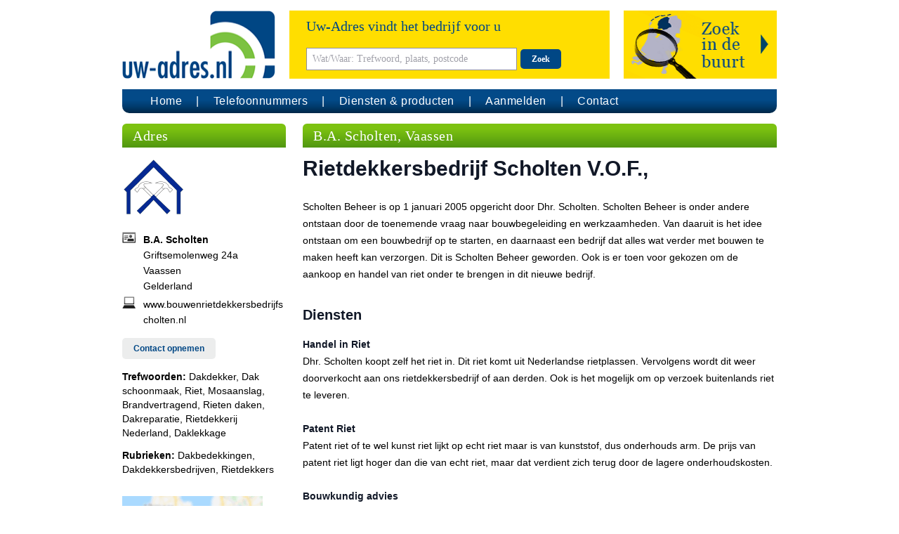

--- FILE ---
content_type: text/html; charset=UTF-8
request_url: https://www.uw-adres.nl/emst-gelderland-dakdekkersbedrijven-rietdekkers-mosaanslag-brandvertragend-24b6605b00.html
body_size: 6772
content:
<!doctype html>
<html lang="nl">
<head>
    <meta charset="UTF-8" />
    <meta name="viewport" content="width=device-width, initial-scale=1.0" />
    <link href="https://www.uw-adres.nl/css/app.css" rel="stylesheet">
        <link rel=”alternate”  hreflang=”nl-nl” href=”https://www.uw-adres.nl” />
        <link rel="apple-touch-icon" sizes="77x77" href="/images/favicon-77.png">
    <link rel="icon" type="image/png" sizes="32x32" href="/images/favicon-32x32.png">
    <link rel="icon" type="image/png" sizes="16x16" href="/images/favicon-16x16.png">
    <title>B.A. Scholten Emst Gelderland Dakdekkersbedrijven Rietdekkers Dakbedekkingen : Uw-Adres.nl</title>
                <meta name="description" content="Gevonden worden Dakdekkersbedrijven, Rietdekkers, Dakbedekkingen, Dakdekker, Dak schoonmaak, Riet, Mosaanslag, Brandvertragend, Rieten daken, Dakreparatie, Rietdekkerij Nederland en Daklekkage in Emst, Gelderland.">
                <meta name="keywords" content="Emst, Gelderland, Dakdekkersbedrijven, Rietdekkers, Dakbedekkingen, Dakdekker, Dak schoonmaak, Riet, Mosaanslag, Brandvertragend, Rieten daken, Dakreparatie, Rietdekkerij Nederland">
        <link rel="canonical" href="https://www.uw-adres.nl/emst-gelderland-dakdekkersbedrijven-rietdekkers-mosaanslag-brandvertragend-24b6605b00.html" />
        <meta name="maps-token" content="AIzaSyCUuWfsloW1zh02H_0R6FxNP2795T5pE8I">
            <meta property="og:title" content="B.A. Scholten - Vaassen (Gelderland)" />
                <meta property="og:description" content="Dakdekker, Dak schoonmaak, Riet, Mosaanslag, Brandvertragend, Rieten daken, Dakreparatie, Rietdekkerij Nederland, Daklekkage, Dakdekkersbedrijven, Rietdekkers, Dakbedekkingen">
                <meta property="og:type" content="company" />
        <meta property="og:url" content="https://www.uw-adres.nl/emst-gelderland-dakdekkersbedrijven-rietdekkers-mosaanslag-brandvertragend-24b6605b00.html" />
                <meta property="og:image" content="https://www.uw-adres.nl/logo/24b6605b00/ba-scholten-vaassen" />
        
        <meta name="twitter:card" content="summary">
        <meta name="twitter:title" content="B.A. Scholten - Vaassen (Gelderland)">
                <meta property="twitter:description" content="Dakdekker, Dak schoonmaak, Riet, Mosaanslag, Brandvertragend, Rieten daken, Dakreparatie, Rietdekkerij Nederland, Daklekkage, Dakdekkersbedrijven, Rietdekkers, Dakbedekkingen">
                <meta name="twitter:site" content="https://www.uw-adres.nl/emst-gelderland-dakdekkersbedrijven-rietdekkers-mosaanslag-brandvertragend-24b6605b00.html">
                <meta name="twitter:image" content="https://www.uw-adres.nl/logo/24b6605b00/ba-scholten-vaassen">
            </head>

<body>

    <div id="page">
        <div class="container">
            <header>
                <div class="flex">
                    <div class="logo">
                        <a href="/" title="Uw-Adres.nl">
                            <img src="/images/logo-uwa-nl.png" alt="Uw-Adres.nl" class="uwa-logo">
                        </a>
                    </div>
                    <div class="searchform">
                        <form action="/search/1" method="get" name="searchform">
                            <div class="flex">
                                <div class="search">
                                    <div class="text-blue">Uw-Adres vindt het bedrijf voor u</div>
                                    <div>
                                        <input
                                            aria-label="Wat/Waar: Trefwoord, plaats, postcode"
                                            type="text"
                                            name="trefwoord"
                                            placeholder="Wat/Waar: Trefwoord, plaats, postcode"
                                            value=""
                                            required>
                                        <button type="submit" class="btn btn-blue">Zoek</button>
                                    </div>
                                </div>
                                                                    <div class="extended-search extended-search-nl cursor-pointer">
                                        <div class="extended-search-collapse pointer-events-auto hidden">
                                            <div class="text-right"><div class="extended-search-close cursor-pointer">&times;</div></div>
                                            <div>
                                                <div class="regsearch-text">Kies gewenste locatie en straal:</div>
                                                <input aria-label="Plaats..." type="text" id="regsearch-plaats" class="regsearch-input" name="plaats" placeholder="Plaats...">
                                                <select aria-label="Distance" id="regsearch-distance" class="regsearch-select" name="distance">
                                                    <option value="">Straal</option>
                                                    <option value="5">5 km</option>
                                                    <option value="10">10 km</option>
                                                    <option value="15">15 km</option>
                                                    <option value="20">20 km</option>
                                                    <option value="25">25 km</option>
                                                </select>
                                                <button type="submit" class="btn btn-blue btn-regsearch">Zoek</button>
                                            </div>
                                            <div>
                                                of zoek op provincie
                                                <img id="region-image" src="/images/provincies/nl/nederland.gif" alt="" usemap="#region-map" width="210" height="240">
<map name="region-map" class="cursor-pointer">
    <area shape="poly" coords="135,156,138,156,141,160,146,166,148,172,150,179,152,189,150,193,145,201,144,203,144,205,147,207,147,209,137,217,136,221,141,223,141,225,143,230,143,235,140,238,138,239,123,239,121,235,120,231,123,228,125,227,125,223,124,218,126,215,129,212,129,210,127,207,124,205,118,203,118,200,120,198,120,192,126,191,130,190,133,187,133,182,130,179,129,174,131,171,137,171,140,171,140,166,134,156" alt="Limburg" data-card="nl/limburg" data-title="Limburg">
    <area shape="poly" coords="16,153,1,174,0,202,10,202,13,198,21,202,23,208,35,205,48,197,44,187,44,174,44,169,48,167,42,163,38,161,35,160,32,154,16,154" alt="Zeeland" data-card="nl/zeeland" data-title="Zeeland">
    <area shape="poly" coords="59,105,64,107,63,112,62,115,63,117,65,117,69,118,71,117,73,115,75,114,76,115,77,117,77,119,77,121,74,122,73,123,74,125,76,128,78,129,76,130,76,133,76,135,76,137,79,138,82,138,85,137,85,136,87,135,89,135,90,134,93,134,95,136,95,137,95,138,93,140,91,143,89,143,87,145,87,149,88,151,89,153,91,154,92,155,90,153,92,152,93,155,90,155,85,156,92,155,93,155,87,156,76,157,68,157,58,159,53,160,55,160,52,164,48,165,44,165,40,161,35,160,32,154,21,153,25,145,33,143,58,106" alt="Zuid-Holland" data-card="nl/zuidholland" data-title="Zuid-Holland">
    <area shape="poly" coords="45,189,53,192,59,185,68,186,75,188,83,190,86,187,92,195,97,200,108,200,114,202,118,203,118,199,120,198,120,191,124,190,127,190,128,189,131,188,133,186,133,183,131,181,128,176,128,172,129,170,134,169,138,170,140,168,138,165,136,160,133,156,126,155,122,155,119,151,114,150,111,150,108,150,104,152,104,154,103,155,95,155,91,156,88,157,81,157,74,157,70,157,60,159,55,159,52,164,48,166,48,167,44,169,44,187" alt="Noord-Brabant" data-card="nl/noordbrabant" data-title="Noord-Brabant">
    <area shape="poly" coords="95,137,96,138,102,138,106,137,110,136,113,137,118,138,116,134,114,127,109,119,107,115,106,111,100,106,99,112,97,116,96,117,94,116,92,115,89,114,87,113,87,110,87,107,84,108,80,110,77,113,75,115,76,117,76,120,74,122,74,126,78,128,79,129,77,131,77,133,77,135,76,137,79,137,81,137,84,137,86,135,88,134,91,134,95,134,94,134,95,136" alt="Utrecht" data-card="nl/utrecht" data-title="Utrecht">
    <area shape="poly" coords="75,27,84,31,84,43,75,48,78,52,81,52,87,52,94,55,95,61,94,66,97,65,102,65,102,70,101,76,101,79,92,81,90,81,92,85,93,92,93,95,93,99,89,101,93,104,99,107,99,112,97,114,96,116,90,115,87,113,87,107,83,107,77,111,76,113,74,114,70,116,67,117,64,117,62,116,64,107,58,103,60,100,66,74,70,49,68,40,72,32" alt="Noord-Holland" data-card="nl/noordholland" data-title="Noord-Holland">
    <area shape="poly" coords="117,61,123,60,126,61,127,64,129,66,131,70,132,73,133,77,131,80,131,83,131,88,131,92,130,97,125,99,120,100,118,103,116,105,111,109,109,112,108,112,114,109,115,105,109,111,100,106,97,106,94,103,92,101,92,99,93,95,97,94,100,93,103,90,106,87,110,83,115,79,118,77,116,62" alt="Lelystad" data-card="nl/flevoland" data-title="Flevoland">
    <area shape="poly" coords="131,90,138,91,142,92,145,97,145,100,144,103,143,107,144,110,148,112,151,114,155,114,159,114,162,114,164,117,166,119,171,119,176,121,179,123,181,128,179,130,186,135,182,147,176,146,171,148,166,150,158,152,153,150,145,150,141,150,141,155,138,156,128,155,123,155,122,153,120,151,115,150,111,150,106,150,104,152,102,154,104,152,104,154,101,155,93,155,90,154,88,150,87,147,88,144,91,142,93,140,95,138,101,138,106,137,111,136,116,137,119,137,117,136,116,134,115,130,114,126,112,123,111,120,108,115,107,113,109,110,113,110,115,104,119,101,124,99,129,97" alt="Gelderland" data-card="nl/gelderland" data-title="Gelderland">
    <area shape="poly" coords="185,80,179,77,175,76,170,76,169,77,166,78,161,79,158,77,155,75,153,74,150,72,147,72,144,72,143,69,143,67,147,65,149,63,147,61,146,58,144,58,141,59,135,61,131,62,128,62,125,62,128,66,131,69,132,72,132,76,132,79,131,81,131,86,132,90,139,90,142,91,143,95,144,98,145,100,144,103,144,106,144,109,146,110,149,113,151,113,155,114,157,114,161,114,163,114,164,115,167,117,168,118,162,112,161,114,165,119,169,119,172,119,175,120,176,121,180,123,185,125,189,121,194,119,200,115,200,109,200,102,201,95,196,90,194,90,186,89,182,86,182,85" alt="Overijssel" data-card="nl/overijssel" data-title="Overijssel">
    <area shape="poly" coords="200,59,196,57,193,56,192,51,191,48,187,46,186,43,185,41,183,39,179,37,176,36,173,36,172,36,170,32,169,30,166,28,163,29,161,30,160,32,160,35,158,37,157,39,157,41,160,44,161,47,161,50,160,52,158,52,154,52,153,54,149,56,146,57,146,59,147,61,148,63,147,64,144,68,144,70,145,72,147,73,151,73,152,74,154,75,158,76,159,77,160,79,162,80,165,80,167,78,170,77,172,77,177,77,180,79,185,79,189,82,197,82,200,80,200,76" alt="Drenthe" data-card="nl/drenthe" data-title="Drenthe">
    <area shape="poly" coords="147,9,147,13,149,14,150,15,152,17,153,18,151,21,150,24,150,26,150,29,149,32,148,34,150,37,156,38,158,38,160,35,159,32,161,29,165,28,168,28,169,30,170,33,171,34,172,36,174,35,178,36,179,36,181,38,183,40,185,41,186,45,187,46,191,47,191,48,192,51,192,53,194,55,198,57,200,57,203,54,203,21,198,17,192,14,191,10,187,5,180,3,174,2,167,4,156,7" alt="Groningen" data-card="nl/groningen" data-title="Groningen">
    <area shape="poly" coords="163,0,121,0,108,3,83,18,76,26,79,29,86,29,96,38,103,49,104,57,106,62,114,62,118,61,122,60,127,61,128,62,132,62,136,60,143,58,146,57,152,54,153,51,157,52,160,52,161,48,161,45,159,41,158,39,157,38,150,37,147,34,148,29,148,34,149,30,150,26,150,22,152,18,151,15,148,13,144,10,162,5" alt="Friesland" data-card="nl/friesland" data-title="Friesland">
</map>
                                            </div>
                                        </div>
                                    </div>
                                                            </div>
                        </form>
                    </div>
                </div>
                <nav>
                    <div class="navbar">
                        <span class="navmenu hidden">
                            <svg class="w-7 h-7" xmlns="http://www.w3.org/2000/svg" viewBox="-5 -7 24 24" preserveAspectRatio="xMinYMin" fill="currentColor"><path d="M1 0h5a1 1 0 1 1 0 2H1a1 1 0 1 1 0-2zm7 8h5a1 1 0 0 1 0 2H8a1 1 0 1 1 0-2zM1 4h12a1 1 0 0 1 0 2H1a1 1 0 1 1 0-2z"></path></svg>
                        </span>
                        <ul class="flex">
                            <li><a href="/" title="Uw-Adres.nl">Home</a></li>
                            <li><a href="/zoeken-op-telefoonnummer" title="Zoeken het bedrijf achter een telefoonnummer">Telefoonnummers</a></li>
                            <li><a href="/producten" title="Diensten en producten">Diensten & producten</a></li>
                            <li><a href="/aanmelden" title="Uw bedrijf aanmelen en beter gevonden worden">Aanmelden</a></li>
                            <li><a href="/reageer" title="Contact opnemen met Uw-Adres.nl">Contact</a></li>
                        </ul>
                    </div>
                </nav>
            </header>

            <section>
                
    <div class="flex mb-6 two-columns">
        <div class="md:w-1/4 md:mr-3">
            <div class="header header-green mb-4">Adres</div>

                            <div class="mb-6">
                    <img src="/logo/24b6605b00/ba-scholten-vaassen" alt="B.A. Scholten, Vaassen">
                </div>
            
            <p class="company-naw">
                <strong>B.A. Scholten</strong><br>
                Griftsemolenweg 24a<br>
                                 Vaassen<br>
                                Gelderland            </p>

                                    
                            <p class="company-website mb-1">
                                                                        <a href="/extern_link/24b6605b00/?url=www.bouwenrietdekkersbedrijfscholten.nl" title="Website van www.bouwenrietdekkersbedrijfscholten.nl" rel="nofollow  noopener" target="_blank">www.bouwenrietdekkersbedrijfscholten.nl</a><br>
                                                                                                                                                                                                                                            </p>
            
            
                        <div class="contactform my-4">
                <a href="/emst-gelderland-dakdekkersbedrijven-rietdekkers-mosaanslag-brandvertragend-24b6605b00.html#contactform" title="Direct contact opnemen met B.A. Scholten - Vaassen (Gelderland)" class="btn btn-gray">Contact opnemen</a>
            </div>
            
            
                            <p class="mt-3">
                    <strong>Trefwoorden:</strong> Dakdekker, Dak schoonmaak, Riet, Mosaanslag, Brandvertragend, Rieten daken, Dakreparatie, Rietdekkerij Nederland, Daklekkage
                </p>
            
                            <p class="mt-3">
                    <strong>Rubrieken:</strong>
                                            <a href="https://www.uw-adres.nl/rubriek/574975/dakbedekkingen.html">Dakbedekkingen</a>,
                                            <a href="https://www.uw-adres.nl/rubriek/576775/dakdekkersbedrijven.html">Dakdekkersbedrijven</a>,
                                            <a href="https://www.uw-adres.nl/rubriek/577711/rietdekkers.html">Rietdekkers</a>
                                    </p>
            
            <p class="socials">
                                                                                                                                                </p>

            <div class="mt-3">
                            </div>

                        <div class="mt-3">
                <img
                    src=""
                    data-src="https://maps.googleapis.com/maps/api/staticmap?center=52.3129,5.96127&markers=52.3129,5.96127&zoom=14&size=200x200&sensor=false&key=AIzaSyCUuWfsloW1zh02H_0R6FxNP2795T5pE8I"
                    height="200"
                    width="200"
                    alt="Locatie van B.A. Scholten - Vaassen (Gelderland)"
                    class="border google-maps-image hidden"
                >
            </div>
            <div class="showGoogleMapsImage">
                <a href="javascript:loadMapsImage();" class="LoadGoogleMapsImage LoadGoogleMapsImage-nl">Klik hier om de kaart te tonen.</a><br>
            </div>
            <div class="hideGoogleMaps">
                <a href="javascript:hideGoogleMaps()">De kaart niet meer tonen.</a>
            </div>
            
            <div class="mt-3">
                <strong>Overige rubrieken:</strong>
                <ul class="company-abc">
                                            <li><a href="/rubrieken/A">A</a></li>
                                            <li><a href="/rubrieken/B">B</a></li>
                                            <li><a href="/rubrieken/C">C</a></li>
                                            <li><a href="/rubrieken/D">D</a></li>
                                            <li><a href="/rubrieken/E">E</a></li>
                                            <li><a href="/rubrieken/F">F</a></li>
                                            <li><a href="/rubrieken/G">G</a></li>
                                            <li><a href="/rubrieken/H">H</a></li>
                                            <li><a href="/rubrieken/I">I</a></li>
                                            <li><a href="/rubrieken/J">J</a></li>
                                            <li><a href="/rubrieken/K">K</a></li>
                                            <li><a href="/rubrieken/L">L</a></li>
                                            <li><a href="/rubrieken/M">M</a></li>
                                            <li><a href="/rubrieken/N">N</a></li>
                                            <li><a href="/rubrieken/O">O</a></li>
                                            <li><a href="/rubrieken/P">P</a></li>
                                            <li><a href="/rubrieken/Q">Q</a></li>
                                            <li><a href="/rubrieken/R">R</a></li>
                                            <li><a href="/rubrieken/S">S</a></li>
                                            <li><a href="/rubrieken/T">T</a></li>
                                            <li><a href="/rubrieken/U">U</a></li>
                                            <li><a href="/rubrieken/V">V</a></li>
                                            <li><a href="/rubrieken/W">W</a></li>
                                            <li><a href="/rubrieken/X">X</a></li>
                                            <li><a href="/rubrieken/Y">Y</a></li>
                                            <li><a href="/rubrieken/Z">Z</a></li>
                                    </ul>
            </div>
        </div>
        <div class="md:w-3/4 md:ml-3">
            <div class="header header-green">B.A. Scholten, Vaassen</div>
                        <div class="prose prose-sm max-w-none mt-3">
                <h1>Rietdekkersbedrijf Scholten V.O.F., <br /></h1>  <p>Scholten Beheer is op 1 januari 2005 opgericht door Dhr. Scholten. Scholten Beheer is onder andere ontstaan door de toenemende vraag naar bouwbegeleiding en werkzaamheden. Van daaruit is het idee ontstaan om een bouwbedrijf op te starten, en daarnaast een bedrijf dat alles wat verder met bouwen te maken heeft kan verzorgen. Dit is Scholten Beheer geworden. Ook is er toen voor gekozen om de aankoop en handel van riet onder te brengen in dit nieuwe bedrijf.</p>  <h2>Diensten</h2>  <p><strong>Handel in Riet</strong><br />Dhr. Scholten koopt zelf het riet in. Dit riet komt uit Nederlandse rietplassen. Vervolgens wordt dit weer doorverkocht aan ons rietdekkersbedrijf of aan derden. Ook is het mogelijk om op verzoek buitenlands riet te leveren. <br /><br /><strong>Patent Riet</strong><br />Patent riet of te wel kunst riet lijkt op echt riet maar is van kunststof, dus onderhouds arm. De prijs van patent riet ligt hoger dan die van echt riet, maar dat verdient zich terug door de lagere onderhoudskosten.<br /><br /><strong>Bouwkundig advies</strong><br />Op uw verzoek geven wij u een vrijblijvend advies. Dit kan in het geval van al uw bouw- of verbouw plannen, met een rieten dak, een pannen dak of een plat dak. In alles kunnen wij met u meedenken en/of adviseren.<br /><br /><strong>Bouwbegeleiding</strong><br />Scholten beheer bv verzorgd de bouwbegeleiding voor bouwbedrijf Scholten Emst BV en voor derden.<br /><br /><strong>Verhuur Materieel</strong><br />Scholten Beheer bv verhuurt ook materieel aan derden.<br /><br /><strong>Vervangen van riet</strong><br />Bij het vervangen van een rietendak wordt het oude riet gesloopt en afgevoerd. Wij verzorgen dit zelf.<br /><br /><strong>Onderhoud</strong><br />Riet is een van de minst duurzame dakbedekkingen. Toch kan met het goede onderhoud het rietendak tientallen jaren mee.<br /><br /><strong>Brandpreventie</strong><br />Bij het vervangen van een rietendak of bij nieuwbouwhuizen wordt tegenwoordig steeds vaker beplating toegepast.</p>  <p>Voor vragen, advies of een offerte neemt u dan contact op met Dhr. B.A. Scholten. Wij zijn<span> tevens werkzaam in Epe, Heerde, Wapenveld, Apeldoorn, Voorst, Elburg en Doornspijk.</span></p>
            </div>
            
                        <div id="contactform" class="header header-green mt-6">Offerte aanvraag / Contact opnemen</div>
            <div class="form">
                <form action="/emst-gelderland-dakdekkersbedrijven-rietdekkers-mosaanslag-brandvertragend-24b6605b00.html" method="post" name="contact">
                    <div id="my_name_roBaT16PMPBEhjv1_wrap" style="display:none;">
        <input name="my_name_roBaT16PMPBEhjv1" type="text" value="" id="my_name_roBaT16PMPBEhjv1">
        <input name="valid_from" type="text" value="[base64]">
    </div>
                    <input type="hidden" name="id" value="24b6605b00">
                    <input type="hidden" name="form_referer" value="details" />

                    <div class="form-element label-top mt-2">
                        <label for="form-aanvraag">Aanvraag *</label>
                        <textarea id="form-aanvraag" name="aanvraag" required></textarea>
                    </div>
                    <div id="error_aanvraag" class="hidden has-errors text-right pb-2"></div>

                    <div class="form-element">
                        <label for="form-bedrijfsnaam">Bedrijfsnaam</label>
                        <input type="text" id="form-bedrijfsnaam" name="bedrijfsnaam">
                    </div>
                    <div id="error_bedrijfsnaam" class="hidden has-errors text-right pb-2"></div>

                    <div class="form-element">
                        <label for="form-aanhef">Aanhef</label>
                        <input type="text" id="form-aanhef" name="aanhef">
                    </div>
                    <div id="error_aanhef" class="hidden has-errors text-right pb-2"></div>

                    <div class="form-element">
                        <label for="form-voornaam">Voornaam</label>
                        <input type="text" id="form-voornaam" name="voornaam">
                    </div>
                    <div id="error_voornaam" class="hidden has-errors text-right pb-2"></div>

                    <div class="form-element">
                        <label for="form-achternaam">Achternaam *</label>
                        <input type="text" id="form-achternaam" name="achternaam" required>
                    </div>
                    <div id="error_achternaam" class="hidden has-errors text-right pb-2"></div>

                    <div class="form-element">
                        <label for="form-telefoon">Telefoon</label>
                        <input type="text" id="form-telefoon" name="telefoon">
                    </div>
                    <div id="error_telefoon" class="hidden has-errors text-right pb-2"></div>

                    <div class="form-element">
                        <label for="form-email">E-mail *</label>
                        <input type="email" id="form-email" name="email" required>
                    </div>
                    <div id="error_email" class="hidden has-errors text-right pb-2"></div>

                    <div class="text-sm md:my-4 text-right">
                        <label for="verklaring">
    <input id="verklaring" type="checkbox" name="verklaring" required>
    Neem a.u.b. kennis van onze <a href="/misc/privacy.pdf" class="underline">privacy verklaring</a>.<br>
    Doel van de gegevensverwerking:<br>
    Direct contact met u opnemen, levering van onze diensten verbeteren, opstellen van aanbiedingen of doorsturen aan het door u geselecteerde bedrijf.
</label>
                    </div>

                    <div class="flex">
                        <div class="w-1/3"></div>
                        <div class="w-2/3">
                            <div class="notify mb-4 flashmessage hidden"></div>
                            <button type="submit" data-text-sending="Verwerken" class="btn btn-yellow">Versturen</button>
                        </div>
                    </div>
                </form>
            </div>
                    </div>
    </div>

            </section>

            <footer>
                <div>
                    <ul>
                        <li>&copy; 2026 Searchtrends Holding B.V.</li>
                        <li><a href="/reageer" rel="nofollow" title="Contact opnemen met Uw-Adres.nl">Contact</a></li>
                        <li><a href="/misc/privacy.pdf" rel="nofollow" title="Privacy statement">Privacy</a></li>
                        <li><a href="/disclaimer" rel="nofollow" title="Disclaimer">Disclaimer</a></li>
                        <li><a href="/misc/voorwaardennl.pdf" rel="nofollow">Algemene voorwaarden</a></li>
                        <li>
                                                            <a href="https://uw-adres.be" title="Bedrijven in België" target="_blank" rel="noopener">België</a>
                                                    </li>
                        <li><a href="https://www.adressennet.de" title="Adressennet Branchenbuch" target="_blank" rel="noopener">Adressennet</a></li>
                    </ul>
                </div>
            </footer>
        </div>



            
    </div>
    <script src="/js/app.js"></script>
        </body>
</html>


--- FILE ---
content_type: application/javascript
request_url: https://www.uw-adres.nl/js/app.js
body_size: 34869
content:
/*! For license information please see app.js.LICENSE.txt */
(()=>{var e,t={569:(e,t,r)=>{"use strict";var n={};function o(e,t){return function(){return e.apply(t,arguments)}}r.r(n),r.d(n,{hasBrowserEnv:()=>oe,hasStandardBrowserEnv:()=>ie,hasStandardBrowserWebWorkerEnv:()=>ae});const{toString:i}=Object.prototype,{getPrototypeOf:s}=Object,a=(c=Object.create(null),e=>{const t=i.call(e);return c[t]||(c[t]=t.slice(8,-1).toLowerCase())});var c;const u=e=>(e=e.toLowerCase(),t=>a(t)===e),l=e=>t=>typeof t===e,{isArray:f}=Array,h=l("undefined");const d=u("ArrayBuffer");const p=l("string"),m=l("function"),y=l("number"),g=e=>null!==e&&"object"==typeof e,b=e=>{if("object"!==a(e))return!1;const t=s(e);return!(null!==t&&t!==Object.prototype&&null!==Object.getPrototypeOf(t)||Symbol.toStringTag in e||Symbol.iterator in e)},w=u("Date"),v=u("File"),E=u("Blob"),S=u("FileList"),O=u("URLSearchParams");function A(e,t,{allOwnKeys:r=!1}={}){if(null==e)return;let n,o;if("object"!=typeof e&&(e=[e]),f(e))for(n=0,o=e.length;n<o;n++)t.call(null,e[n],n,e);else{const o=r?Object.getOwnPropertyNames(e):Object.keys(e),i=o.length;let s;for(n=0;n<i;n++)s=o[n],t.call(null,e[s],s,e)}}function _(e,t){t=t.toLowerCase();const r=Object.keys(e);let n,o=r.length;for(;o-- >0;)if(n=r[o],t===n.toLowerCase())return n;return null}const R="undefined"!=typeof globalThis?globalThis:"undefined"!=typeof self?self:"undefined"!=typeof window?window:global,T=e=>!h(e)&&e!==R;const j=(P="undefined"!=typeof Uint8Array&&s(Uint8Array),e=>P&&e instanceof P);var P;const x=u("HTMLFormElement"),C=(({hasOwnProperty:e})=>(t,r)=>e.call(t,r))(Object.prototype),U=u("RegExp"),L=(e,t)=>{const r=Object.getOwnPropertyDescriptors(e),n={};A(r,((r,o)=>{let i;!1!==(i=t(r,o,e))&&(n[o]=i||r)})),Object.defineProperties(e,n)},B="abcdefghijklmnopqrstuvwxyz",N="0123456789",F={DIGIT:N,ALPHA:B,ALPHA_DIGIT:B+B.toUpperCase()+N};const D=u("AsyncFunction"),k={isArray:f,isArrayBuffer:d,isBuffer:function(e){return null!==e&&!h(e)&&null!==e.constructor&&!h(e.constructor)&&m(e.constructor.isBuffer)&&e.constructor.isBuffer(e)},isFormData:e=>{let t;return e&&("function"==typeof FormData&&e instanceof FormData||m(e.append)&&("formdata"===(t=a(e))||"object"===t&&m(e.toString)&&"[object FormData]"===e.toString()))},isArrayBufferView:function(e){let t;return t="undefined"!=typeof ArrayBuffer&&ArrayBuffer.isView?ArrayBuffer.isView(e):e&&e.buffer&&d(e.buffer),t},isString:p,isNumber:y,isBoolean:e=>!0===e||!1===e,isObject:g,isPlainObject:b,isUndefined:h,isDate:w,isFile:v,isBlob:E,isRegExp:U,isFunction:m,isStream:e=>g(e)&&m(e.pipe),isURLSearchParams:O,isTypedArray:j,isFileList:S,forEach:A,merge:function e(){const{caseless:t}=T(this)&&this||{},r={},n=(n,o)=>{const i=t&&_(r,o)||o;b(r[i])&&b(n)?r[i]=e(r[i],n):b(n)?r[i]=e({},n):f(n)?r[i]=n.slice():r[i]=n};for(let e=0,t=arguments.length;e<t;e++)arguments[e]&&A(arguments[e],n);return r},extend:(e,t,r,{allOwnKeys:n}={})=>(A(t,((t,n)=>{r&&m(t)?e[n]=o(t,r):e[n]=t}),{allOwnKeys:n}),e),trim:e=>e.trim?e.trim():e.replace(/^[\s\uFEFF\xA0]+|[\s\uFEFF\xA0]+$/g,""),stripBOM:e=>(65279===e.charCodeAt(0)&&(e=e.slice(1)),e),inherits:(e,t,r,n)=>{e.prototype=Object.create(t.prototype,n),e.prototype.constructor=e,Object.defineProperty(e,"super",{value:t.prototype}),r&&Object.assign(e.prototype,r)},toFlatObject:(e,t,r,n)=>{let o,i,a;const c={};if(t=t||{},null==e)return t;do{for(o=Object.getOwnPropertyNames(e),i=o.length;i-- >0;)a=o[i],n&&!n(a,e,t)||c[a]||(t[a]=e[a],c[a]=!0);e=!1!==r&&s(e)}while(e&&(!r||r(e,t))&&e!==Object.prototype);return t},kindOf:a,kindOfTest:u,endsWith:(e,t,r)=>{e=String(e),(void 0===r||r>e.length)&&(r=e.length),r-=t.length;const n=e.indexOf(t,r);return-1!==n&&n===r},toArray:e=>{if(!e)return null;if(f(e))return e;let t=e.length;if(!y(t))return null;const r=new Array(t);for(;t-- >0;)r[t]=e[t];return r},forEachEntry:(e,t)=>{const r=(e&&e[Symbol.iterator]).call(e);let n;for(;(n=r.next())&&!n.done;){const r=n.value;t.call(e,r[0],r[1])}},matchAll:(e,t)=>{let r;const n=[];for(;null!==(r=e.exec(t));)n.push(r);return n},isHTMLForm:x,hasOwnProperty:C,hasOwnProp:C,reduceDescriptors:L,freezeMethods:e=>{L(e,((t,r)=>{if(m(e)&&-1!==["arguments","caller","callee"].indexOf(r))return!1;const n=e[r];m(n)&&(t.enumerable=!1,"writable"in t?t.writable=!1:t.set||(t.set=()=>{throw Error("Can not rewrite read-only method '"+r+"'")}))}))},toObjectSet:(e,t)=>{const r={},n=e=>{e.forEach((e=>{r[e]=!0}))};return f(e)?n(e):n(String(e).split(t)),r},toCamelCase:e=>e.toLowerCase().replace(/[-_\s]([a-z\d])(\w*)/g,(function(e,t,r){return t.toUpperCase()+r})),noop:()=>{},toFiniteNumber:(e,t)=>(e=+e,Number.isFinite(e)?e:t),findKey:_,global:R,isContextDefined:T,ALPHABET:F,generateString:(e=16,t=F.ALPHA_DIGIT)=>{let r="";const{length:n}=t;for(;e--;)r+=t[Math.random()*n|0];return r},isSpecCompliantForm:function(e){return!!(e&&m(e.append)&&"FormData"===e[Symbol.toStringTag]&&e[Symbol.iterator])},toJSONObject:e=>{const t=new Array(10),r=(e,n)=>{if(g(e)){if(t.indexOf(e)>=0)return;if(!("toJSON"in e)){t[n]=e;const o=f(e)?[]:{};return A(e,((e,t)=>{const i=r(e,n+1);!h(i)&&(o[t]=i)})),t[n]=void 0,o}}return e};return r(e,0)},isAsyncFn:D,isThenable:e=>e&&(g(e)||m(e))&&m(e.then)&&m(e.catch)};function M(e,t,r,n,o){Error.call(this),Error.captureStackTrace?Error.captureStackTrace(this,this.constructor):this.stack=(new Error).stack,this.message=e,this.name="AxiosError",t&&(this.code=t),r&&(this.config=r),n&&(this.request=n),o&&(this.response=o)}k.inherits(M,Error,{toJSON:function(){return{message:this.message,name:this.name,description:this.description,number:this.number,fileName:this.fileName,lineNumber:this.lineNumber,columnNumber:this.columnNumber,stack:this.stack,config:k.toJSONObject(this.config),code:this.code,status:this.response&&this.response.status?this.response.status:null}}});const q=M.prototype,I={};["ERR_BAD_OPTION_VALUE","ERR_BAD_OPTION","ECONNABORTED","ETIMEDOUT","ERR_NETWORK","ERR_FR_TOO_MANY_REDIRECTS","ERR_DEPRECATED","ERR_BAD_RESPONSE","ERR_BAD_REQUEST","ERR_CANCELED","ERR_NOT_SUPPORT","ERR_INVALID_URL"].forEach((e=>{I[e]={value:e}})),Object.defineProperties(M,I),Object.defineProperty(q,"isAxiosError",{value:!0}),M.from=(e,t,r,n,o,i)=>{const s=Object.create(q);return k.toFlatObject(e,s,(function(e){return e!==Error.prototype}),(e=>"isAxiosError"!==e)),M.call(s,e.message,t,r,n,o),s.cause=e,s.name=e.name,i&&Object.assign(s,i),s};const z=M;var H=r(764).lW;function Y(e){return k.isPlainObject(e)||k.isArray(e)}function J(e){return k.endsWith(e,"[]")?e.slice(0,-2):e}function W(e,t,r){return e?e.concat(t).map((function(e,t){return e=J(e),!r&&t?"["+e+"]":e})).join(r?".":""):t}const $=k.toFlatObject(k,{},null,(function(e){return/^is[A-Z]/.test(e)}));const V=function(e,t,r){if(!k.isObject(e))throw new TypeError("target must be an object");t=t||new FormData;const n=(r=k.toFlatObject(r,{metaTokens:!0,dots:!1,indexes:!1},!1,(function(e,t){return!k.isUndefined(t[e])}))).metaTokens,o=r.visitor||u,i=r.dots,s=r.indexes,a=(r.Blob||"undefined"!=typeof Blob&&Blob)&&k.isSpecCompliantForm(t);if(!k.isFunction(o))throw new TypeError("visitor must be a function");function c(e){if(null===e)return"";if(k.isDate(e))return e.toISOString();if(!a&&k.isBlob(e))throw new z("Blob is not supported. Use a Buffer instead.");return k.isArrayBuffer(e)||k.isTypedArray(e)?a&&"function"==typeof Blob?new Blob([e]):H.from(e):e}function u(e,r,o){let a=e;if(e&&!o&&"object"==typeof e)if(k.endsWith(r,"{}"))r=n?r:r.slice(0,-2),e=JSON.stringify(e);else if(k.isArray(e)&&function(e){return k.isArray(e)&&!e.some(Y)}(e)||(k.isFileList(e)||k.endsWith(r,"[]"))&&(a=k.toArray(e)))return r=J(r),a.forEach((function(e,n){!k.isUndefined(e)&&null!==e&&t.append(!0===s?W([r],n,i):null===s?r:r+"[]",c(e))})),!1;return!!Y(e)||(t.append(W(o,r,i),c(e)),!1)}const l=[],f=Object.assign($,{defaultVisitor:u,convertValue:c,isVisitable:Y});if(!k.isObject(e))throw new TypeError("data must be an object");return function e(r,n){if(!k.isUndefined(r)){if(-1!==l.indexOf(r))throw Error("Circular reference detected in "+n.join("."));l.push(r),k.forEach(r,(function(r,i){!0===(!(k.isUndefined(r)||null===r)&&o.call(t,r,k.isString(i)?i.trim():i,n,f))&&e(r,n?n.concat(i):[i])})),l.pop()}}(e),t};function G(e){const t={"!":"%21","'":"%27","(":"%28",")":"%29","~":"%7E","%20":"+","%00":"\0"};return encodeURIComponent(e).replace(/[!'()~]|%20|%00/g,(function(e){return t[e]}))}function K(e,t){this._pairs=[],e&&V(e,this,t)}const X=K.prototype;X.append=function(e,t){this._pairs.push([e,t])},X.toString=function(e){const t=e?function(t){return e.call(this,t,G)}:G;return this._pairs.map((function(e){return t(e[0])+"="+t(e[1])}),"").join("&")};const Q=K;function Z(e){return encodeURIComponent(e).replace(/%3A/gi,":").replace(/%24/g,"$").replace(/%2C/gi,",").replace(/%20/g,"+").replace(/%5B/gi,"[").replace(/%5D/gi,"]")}function ee(e,t,r){if(!t)return e;const n=r&&r.encode||Z,o=r&&r.serialize;let i;if(i=o?o(t,r):k.isURLSearchParams(t)?t.toString():new Q(t,r).toString(n),i){const t=e.indexOf("#");-1!==t&&(e=e.slice(0,t)),e+=(-1===e.indexOf("?")?"?":"&")+i}return e}const te=class{constructor(){this.handlers=[]}use(e,t,r){return this.handlers.push({fulfilled:e,rejected:t,synchronous:!!r&&r.synchronous,runWhen:r?r.runWhen:null}),this.handlers.length-1}eject(e){this.handlers[e]&&(this.handlers[e]=null)}clear(){this.handlers&&(this.handlers=[])}forEach(e){k.forEach(this.handlers,(function(t){null!==t&&e(t)}))}},re={silentJSONParsing:!0,forcedJSONParsing:!0,clarifyTimeoutError:!1},ne={isBrowser:!0,classes:{URLSearchParams:"undefined"!=typeof URLSearchParams?URLSearchParams:Q,FormData:"undefined"!=typeof FormData?FormData:null,Blob:"undefined"!=typeof Blob?Blob:null},protocols:["http","https","file","blob","url","data"]},oe="undefined"!=typeof window&&"undefined"!=typeof document,ie=(se="undefined"!=typeof navigator&&navigator.product,oe&&["ReactNative","NativeScript","NS"].indexOf(se)<0);var se;const ae="undefined"!=typeof WorkerGlobalScope&&self instanceof WorkerGlobalScope&&"function"==typeof self.importScripts,ce={...n,...ne};const ue=function(e){function t(e,r,n,o){let i=e[o++];if("__proto__"===i)return!0;const s=Number.isFinite(+i),a=o>=e.length;if(i=!i&&k.isArray(n)?n.length:i,a)return k.hasOwnProp(n,i)?n[i]=[n[i],r]:n[i]=r,!s;n[i]&&k.isObject(n[i])||(n[i]=[]);return t(e,r,n[i],o)&&k.isArray(n[i])&&(n[i]=function(e){const t={},r=Object.keys(e);let n;const o=r.length;let i;for(n=0;n<o;n++)i=r[n],t[i]=e[i];return t}(n[i])),!s}if(k.isFormData(e)&&k.isFunction(e.entries)){const r={};return k.forEachEntry(e,((e,n)=>{t(function(e){return k.matchAll(/\w+|\[(\w*)]/g,e).map((e=>"[]"===e[0]?"":e[1]||e[0]))}(e),n,r,0)})),r}return null};const le={transitional:re,adapter:["xhr","http"],transformRequest:[function(e,t){const r=t.getContentType()||"",n=r.indexOf("application/json")>-1,o=k.isObject(e);o&&k.isHTMLForm(e)&&(e=new FormData(e));if(k.isFormData(e))return n&&n?JSON.stringify(ue(e)):e;if(k.isArrayBuffer(e)||k.isBuffer(e)||k.isStream(e)||k.isFile(e)||k.isBlob(e))return e;if(k.isArrayBufferView(e))return e.buffer;if(k.isURLSearchParams(e))return t.setContentType("application/x-www-form-urlencoded;charset=utf-8",!1),e.toString();let i;if(o){if(r.indexOf("application/x-www-form-urlencoded")>-1)return function(e,t){return V(e,new ce.classes.URLSearchParams,Object.assign({visitor:function(e,t,r,n){return ce.isNode&&k.isBuffer(e)?(this.append(t,e.toString("base64")),!1):n.defaultVisitor.apply(this,arguments)}},t))}(e,this.formSerializer).toString();if((i=k.isFileList(e))||r.indexOf("multipart/form-data")>-1){const t=this.env&&this.env.FormData;return V(i?{"files[]":e}:e,t&&new t,this.formSerializer)}}return o||n?(t.setContentType("application/json",!1),function(e,t,r){if(k.isString(e))try{return(t||JSON.parse)(e),k.trim(e)}catch(e){if("SyntaxError"!==e.name)throw e}return(r||JSON.stringify)(e)}(e)):e}],transformResponse:[function(e){const t=this.transitional||le.transitional,r=t&&t.forcedJSONParsing,n="json"===this.responseType;if(e&&k.isString(e)&&(r&&!this.responseType||n)){const r=!(t&&t.silentJSONParsing)&&n;try{return JSON.parse(e)}catch(e){if(r){if("SyntaxError"===e.name)throw z.from(e,z.ERR_BAD_RESPONSE,this,null,this.response);throw e}}}return e}],timeout:0,xsrfCookieName:"XSRF-TOKEN",xsrfHeaderName:"X-XSRF-TOKEN",maxContentLength:-1,maxBodyLength:-1,env:{FormData:ce.classes.FormData,Blob:ce.classes.Blob},validateStatus:function(e){return e>=200&&e<300},headers:{common:{Accept:"application/json, text/plain, */*","Content-Type":void 0}}};k.forEach(["delete","get","head","post","put","patch"],(e=>{le.headers[e]={}}));const fe=le,he=k.toObjectSet(["age","authorization","content-length","content-type","etag","expires","from","host","if-modified-since","if-unmodified-since","last-modified","location","max-forwards","proxy-authorization","referer","retry-after","user-agent"]),de=Symbol("internals");function pe(e){return e&&String(e).trim().toLowerCase()}function me(e){return!1===e||null==e?e:k.isArray(e)?e.map(me):String(e)}function ye(e,t,r,n,o){return k.isFunction(n)?n.call(this,t,r):(o&&(t=r),k.isString(t)?k.isString(n)?-1!==t.indexOf(n):k.isRegExp(n)?n.test(t):void 0:void 0)}class ge{constructor(e){e&&this.set(e)}set(e,t,r){const n=this;function o(e,t,r){const o=pe(t);if(!o)throw new Error("header name must be a non-empty string");const i=k.findKey(n,o);(!i||void 0===n[i]||!0===r||void 0===r&&!1!==n[i])&&(n[i||t]=me(e))}const i=(e,t)=>k.forEach(e,((e,r)=>o(e,r,t)));return k.isPlainObject(e)||e instanceof this.constructor?i(e,t):k.isString(e)&&(e=e.trim())&&!/^[-_a-zA-Z0-9^`|~,!#$%&'*+.]+$/.test(e.trim())?i((e=>{const t={};let r,n,o;return e&&e.split("\n").forEach((function(e){o=e.indexOf(":"),r=e.substring(0,o).trim().toLowerCase(),n=e.substring(o+1).trim(),!r||t[r]&&he[r]||("set-cookie"===r?t[r]?t[r].push(n):t[r]=[n]:t[r]=t[r]?t[r]+", "+n:n)})),t})(e),t):null!=e&&o(t,e,r),this}get(e,t){if(e=pe(e)){const r=k.findKey(this,e);if(r){const e=this[r];if(!t)return e;if(!0===t)return function(e){const t=Object.create(null),r=/([^\s,;=]+)\s*(?:=\s*([^,;]+))?/g;let n;for(;n=r.exec(e);)t[n[1]]=n[2];return t}(e);if(k.isFunction(t))return t.call(this,e,r);if(k.isRegExp(t))return t.exec(e);throw new TypeError("parser must be boolean|regexp|function")}}}has(e,t){if(e=pe(e)){const r=k.findKey(this,e);return!(!r||void 0===this[r]||t&&!ye(0,this[r],r,t))}return!1}delete(e,t){const r=this;let n=!1;function o(e){if(e=pe(e)){const o=k.findKey(r,e);!o||t&&!ye(0,r[o],o,t)||(delete r[o],n=!0)}}return k.isArray(e)?e.forEach(o):o(e),n}clear(e){const t=Object.keys(this);let r=t.length,n=!1;for(;r--;){const o=t[r];e&&!ye(0,this[o],o,e,!0)||(delete this[o],n=!0)}return n}normalize(e){const t=this,r={};return k.forEach(this,((n,o)=>{const i=k.findKey(r,o);if(i)return t[i]=me(n),void delete t[o];const s=e?function(e){return e.trim().toLowerCase().replace(/([a-z\d])(\w*)/g,((e,t,r)=>t.toUpperCase()+r))}(o):String(o).trim();s!==o&&delete t[o],t[s]=me(n),r[s]=!0})),this}concat(...e){return this.constructor.concat(this,...e)}toJSON(e){const t=Object.create(null);return k.forEach(this,((r,n)=>{null!=r&&!1!==r&&(t[n]=e&&k.isArray(r)?r.join(", "):r)})),t}[Symbol.iterator](){return Object.entries(this.toJSON())[Symbol.iterator]()}toString(){return Object.entries(this.toJSON()).map((([e,t])=>e+": "+t)).join("\n")}get[Symbol.toStringTag](){return"AxiosHeaders"}static from(e){return e instanceof this?e:new this(e)}static concat(e,...t){const r=new this(e);return t.forEach((e=>r.set(e))),r}static accessor(e){const t=(this[de]=this[de]={accessors:{}}).accessors,r=this.prototype;function n(e){const n=pe(e);t[n]||(!function(e,t){const r=k.toCamelCase(" "+t);["get","set","has"].forEach((n=>{Object.defineProperty(e,n+r,{value:function(e,r,o){return this[n].call(this,t,e,r,o)},configurable:!0})}))}(r,e),t[n]=!0)}return k.isArray(e)?e.forEach(n):n(e),this}}ge.accessor(["Content-Type","Content-Length","Accept","Accept-Encoding","User-Agent","Authorization"]),k.reduceDescriptors(ge.prototype,(({value:e},t)=>{let r=t[0].toUpperCase()+t.slice(1);return{get:()=>e,set(e){this[r]=e}}})),k.freezeMethods(ge);const be=ge;function we(e,t){const r=this||fe,n=t||r,o=be.from(n.headers);let i=n.data;return k.forEach(e,(function(e){i=e.call(r,i,o.normalize(),t?t.status:void 0)})),o.normalize(),i}function ve(e){return!(!e||!e.__CANCEL__)}function Ee(e,t,r){z.call(this,null==e?"canceled":e,z.ERR_CANCELED,t,r),this.name="CanceledError"}k.inherits(Ee,z,{__CANCEL__:!0});const Se=Ee;const Oe=ce.hasStandardBrowserEnv?{write(e,t,r,n,o,i){const s=[e+"="+encodeURIComponent(t)];k.isNumber(r)&&s.push("expires="+new Date(r).toGMTString()),k.isString(n)&&s.push("path="+n),k.isString(o)&&s.push("domain="+o),!0===i&&s.push("secure"),document.cookie=s.join("; ")},read(e){const t=document.cookie.match(new RegExp("(^|;\\s*)("+e+")=([^;]*)"));return t?decodeURIComponent(t[3]):null},remove(e){this.write(e,"",Date.now()-864e5)}}:{write(){},read:()=>null,remove(){}};function Ae(e,t){return e&&!/^([a-z][a-z\d+\-.]*:)?\/\//i.test(t)?function(e,t){return t?e.replace(/\/?\/$/,"")+"/"+t.replace(/^\/+/,""):e}(e,t):t}const _e=ce.hasStandardBrowserEnv?function(){const e=/(msie|trident)/i.test(navigator.userAgent),t=document.createElement("a");let r;function n(r){let n=r;return e&&(t.setAttribute("href",n),n=t.href),t.setAttribute("href",n),{href:t.href,protocol:t.protocol?t.protocol.replace(/:$/,""):"",host:t.host,search:t.search?t.search.replace(/^\?/,""):"",hash:t.hash?t.hash.replace(/^#/,""):"",hostname:t.hostname,port:t.port,pathname:"/"===t.pathname.charAt(0)?t.pathname:"/"+t.pathname}}return r=n(window.location.href),function(e){const t=k.isString(e)?n(e):e;return t.protocol===r.protocol&&t.host===r.host}}():function(){return!0};const Re=function(e,t){e=e||10;const r=new Array(e),n=new Array(e);let o,i=0,s=0;return t=void 0!==t?t:1e3,function(a){const c=Date.now(),u=n[s];o||(o=c),r[i]=a,n[i]=c;let l=s,f=0;for(;l!==i;)f+=r[l++],l%=e;if(i=(i+1)%e,i===s&&(s=(s+1)%e),c-o<t)return;const h=u&&c-u;return h?Math.round(1e3*f/h):void 0}};function Te(e,t){let r=0;const n=Re(50,250);return o=>{const i=o.loaded,s=o.lengthComputable?o.total:void 0,a=i-r,c=n(a);r=i;const u={loaded:i,total:s,progress:s?i/s:void 0,bytes:a,rate:c||void 0,estimated:c&&s&&i<=s?(s-i)/c:void 0,event:o};u[t?"download":"upload"]=!0,e(u)}}const je={http:null,xhr:"undefined"!=typeof XMLHttpRequest&&function(e){return new Promise((function(t,r){let n=e.data;const o=be.from(e.headers).normalize();let i,s,{responseType:a,withXSRFToken:c}=e;function u(){e.cancelToken&&e.cancelToken.unsubscribe(i),e.signal&&e.signal.removeEventListener("abort",i)}if(k.isFormData(n))if(ce.hasStandardBrowserEnv||ce.hasStandardBrowserWebWorkerEnv)o.setContentType(!1);else if(!1!==(s=o.getContentType())){const[e,...t]=s?s.split(";").map((e=>e.trim())).filter(Boolean):[];o.setContentType([e||"multipart/form-data",...t].join("; "))}let l=new XMLHttpRequest;if(e.auth){const t=e.auth.username||"",r=e.auth.password?unescape(encodeURIComponent(e.auth.password)):"";o.set("Authorization","Basic "+btoa(t+":"+r))}const f=Ae(e.baseURL,e.url);function h(){if(!l)return;const n=be.from("getAllResponseHeaders"in l&&l.getAllResponseHeaders());!function(e,t,r){const n=r.config.validateStatus;r.status&&n&&!n(r.status)?t(new z("Request failed with status code "+r.status,[z.ERR_BAD_REQUEST,z.ERR_BAD_RESPONSE][Math.floor(r.status/100)-4],r.config,r.request,r)):e(r)}((function(e){t(e),u()}),(function(e){r(e),u()}),{data:a&&"text"!==a&&"json"!==a?l.response:l.responseText,status:l.status,statusText:l.statusText,headers:n,config:e,request:l}),l=null}if(l.open(e.method.toUpperCase(),ee(f,e.params,e.paramsSerializer),!0),l.timeout=e.timeout,"onloadend"in l?l.onloadend=h:l.onreadystatechange=function(){l&&4===l.readyState&&(0!==l.status||l.responseURL&&0===l.responseURL.indexOf("file:"))&&setTimeout(h)},l.onabort=function(){l&&(r(new z("Request aborted",z.ECONNABORTED,e,l)),l=null)},l.onerror=function(){r(new z("Network Error",z.ERR_NETWORK,e,l)),l=null},l.ontimeout=function(){let t=e.timeout?"timeout of "+e.timeout+"ms exceeded":"timeout exceeded";const n=e.transitional||re;e.timeoutErrorMessage&&(t=e.timeoutErrorMessage),r(new z(t,n.clarifyTimeoutError?z.ETIMEDOUT:z.ECONNABORTED,e,l)),l=null},ce.hasStandardBrowserEnv&&(c&&k.isFunction(c)&&(c=c(e)),c||!1!==c&&_e(f))){const t=e.xsrfHeaderName&&e.xsrfCookieName&&Oe.read(e.xsrfCookieName);t&&o.set(e.xsrfHeaderName,t)}void 0===n&&o.setContentType(null),"setRequestHeader"in l&&k.forEach(o.toJSON(),(function(e,t){l.setRequestHeader(t,e)})),k.isUndefined(e.withCredentials)||(l.withCredentials=!!e.withCredentials),a&&"json"!==a&&(l.responseType=e.responseType),"function"==typeof e.onDownloadProgress&&l.addEventListener("progress",Te(e.onDownloadProgress,!0)),"function"==typeof e.onUploadProgress&&l.upload&&l.upload.addEventListener("progress",Te(e.onUploadProgress)),(e.cancelToken||e.signal)&&(i=t=>{l&&(r(!t||t.type?new Se(null,e,l):t),l.abort(),l=null)},e.cancelToken&&e.cancelToken.subscribe(i),e.signal&&(e.signal.aborted?i():e.signal.addEventListener("abort",i)));const d=function(e){const t=/^([-+\w]{1,25})(:?\/\/|:)/.exec(e);return t&&t[1]||""}(f);d&&-1===ce.protocols.indexOf(d)?r(new z("Unsupported protocol "+d+":",z.ERR_BAD_REQUEST,e)):l.send(n||null)}))}};k.forEach(je,((e,t)=>{if(e){try{Object.defineProperty(e,"name",{value:t})}catch(e){}Object.defineProperty(e,"adapterName",{value:t})}}));const Pe=e=>`- ${e}`,xe=e=>k.isFunction(e)||null===e||!1===e,Ce=e=>{e=k.isArray(e)?e:[e];const{length:t}=e;let r,n;const o={};for(let i=0;i<t;i++){let t;if(r=e[i],n=r,!xe(r)&&(n=je[(t=String(r)).toLowerCase()],void 0===n))throw new z(`Unknown adapter '${t}'`);if(n)break;o[t||"#"+i]=n}if(!n){const e=Object.entries(o).map((([e,t])=>`adapter ${e} `+(!1===t?"is not supported by the environment":"is not available in the build")));let r=t?e.length>1?"since :\n"+e.map(Pe).join("\n"):" "+Pe(e[0]):"as no adapter specified";throw new z("There is no suitable adapter to dispatch the request "+r,"ERR_NOT_SUPPORT")}return n};function Ue(e){if(e.cancelToken&&e.cancelToken.throwIfRequested(),e.signal&&e.signal.aborted)throw new Se(null,e)}function Le(e){Ue(e),e.headers=be.from(e.headers),e.data=we.call(e,e.transformRequest),-1!==["post","put","patch"].indexOf(e.method)&&e.headers.setContentType("application/x-www-form-urlencoded",!1);return Ce(e.adapter||fe.adapter)(e).then((function(t){return Ue(e),t.data=we.call(e,e.transformResponse,t),t.headers=be.from(t.headers),t}),(function(t){return ve(t)||(Ue(e),t&&t.response&&(t.response.data=we.call(e,e.transformResponse,t.response),t.response.headers=be.from(t.response.headers))),Promise.reject(t)}))}const Be=e=>e instanceof be?e.toJSON():e;function Ne(e,t){t=t||{};const r={};function n(e,t,r){return k.isPlainObject(e)&&k.isPlainObject(t)?k.merge.call({caseless:r},e,t):k.isPlainObject(t)?k.merge({},t):k.isArray(t)?t.slice():t}function o(e,t,r){return k.isUndefined(t)?k.isUndefined(e)?void 0:n(void 0,e,r):n(e,t,r)}function i(e,t){if(!k.isUndefined(t))return n(void 0,t)}function s(e,t){return k.isUndefined(t)?k.isUndefined(e)?void 0:n(void 0,e):n(void 0,t)}function a(r,o,i){return i in t?n(r,o):i in e?n(void 0,r):void 0}const c={url:i,method:i,data:i,baseURL:s,transformRequest:s,transformResponse:s,paramsSerializer:s,timeout:s,timeoutMessage:s,withCredentials:s,withXSRFToken:s,adapter:s,responseType:s,xsrfCookieName:s,xsrfHeaderName:s,onUploadProgress:s,onDownloadProgress:s,decompress:s,maxContentLength:s,maxBodyLength:s,beforeRedirect:s,transport:s,httpAgent:s,httpsAgent:s,cancelToken:s,socketPath:s,responseEncoding:s,validateStatus:a,headers:(e,t)=>o(Be(e),Be(t),!0)};return k.forEach(Object.keys(Object.assign({},e,t)),(function(n){const i=c[n]||o,s=i(e[n],t[n],n);k.isUndefined(s)&&i!==a||(r[n]=s)})),r}const Fe="1.6.5",De={};["object","boolean","number","function","string","symbol"].forEach(((e,t)=>{De[e]=function(r){return typeof r===e||"a"+(t<1?"n ":" ")+e}}));const ke={};De.transitional=function(e,t,r){function n(e,t){return"[Axios v1.6.5] Transitional option '"+e+"'"+t+(r?". "+r:"")}return(r,o,i)=>{if(!1===e)throw new z(n(o," has been removed"+(t?" in "+t:"")),z.ERR_DEPRECATED);return t&&!ke[o]&&(ke[o]=!0,console.warn(n(o," has been deprecated since v"+t+" and will be removed in the near future"))),!e||e(r,o,i)}};const Me={assertOptions:function(e,t,r){if("object"!=typeof e)throw new z("options must be an object",z.ERR_BAD_OPTION_VALUE);const n=Object.keys(e);let o=n.length;for(;o-- >0;){const i=n[o],s=t[i];if(s){const t=e[i],r=void 0===t||s(t,i,e);if(!0!==r)throw new z("option "+i+" must be "+r,z.ERR_BAD_OPTION_VALUE)}else if(!0!==r)throw new z("Unknown option "+i,z.ERR_BAD_OPTION)}},validators:De},qe=Me.validators;class Ie{constructor(e){this.defaults=e,this.interceptors={request:new te,response:new te}}request(e,t){"string"==typeof e?(t=t||{}).url=e:t=e||{},t=Ne(this.defaults,t);const{transitional:r,paramsSerializer:n,headers:o}=t;void 0!==r&&Me.assertOptions(r,{silentJSONParsing:qe.transitional(qe.boolean),forcedJSONParsing:qe.transitional(qe.boolean),clarifyTimeoutError:qe.transitional(qe.boolean)},!1),null!=n&&(k.isFunction(n)?t.paramsSerializer={serialize:n}:Me.assertOptions(n,{encode:qe.function,serialize:qe.function},!0)),t.method=(t.method||this.defaults.method||"get").toLowerCase();let i=o&&k.merge(o.common,o[t.method]);o&&k.forEach(["delete","get","head","post","put","patch","common"],(e=>{delete o[e]})),t.headers=be.concat(i,o);const s=[];let a=!0;this.interceptors.request.forEach((function(e){"function"==typeof e.runWhen&&!1===e.runWhen(t)||(a=a&&e.synchronous,s.unshift(e.fulfilled,e.rejected))}));const c=[];let u;this.interceptors.response.forEach((function(e){c.push(e.fulfilled,e.rejected)}));let l,f=0;if(!a){const e=[Le.bind(this),void 0];for(e.unshift.apply(e,s),e.push.apply(e,c),l=e.length,u=Promise.resolve(t);f<l;)u=u.then(e[f++],e[f++]);return u}l=s.length;let h=t;for(f=0;f<l;){const e=s[f++],t=s[f++];try{h=e(h)}catch(e){t.call(this,e);break}}try{u=Le.call(this,h)}catch(e){return Promise.reject(e)}for(f=0,l=c.length;f<l;)u=u.then(c[f++],c[f++]);return u}getUri(e){return ee(Ae((e=Ne(this.defaults,e)).baseURL,e.url),e.params,e.paramsSerializer)}}k.forEach(["delete","get","head","options"],(function(e){Ie.prototype[e]=function(t,r){return this.request(Ne(r||{},{method:e,url:t,data:(r||{}).data}))}})),k.forEach(["post","put","patch"],(function(e){function t(t){return function(r,n,o){return this.request(Ne(o||{},{method:e,headers:t?{"Content-Type":"multipart/form-data"}:{},url:r,data:n}))}}Ie.prototype[e]=t(),Ie.prototype[e+"Form"]=t(!0)}));const ze=Ie;class He{constructor(e){if("function"!=typeof e)throw new TypeError("executor must be a function.");let t;this.promise=new Promise((function(e){t=e}));const r=this;this.promise.then((e=>{if(!r._listeners)return;let t=r._listeners.length;for(;t-- >0;)r._listeners[t](e);r._listeners=null})),this.promise.then=e=>{let t;const n=new Promise((e=>{r.subscribe(e),t=e})).then(e);return n.cancel=function(){r.unsubscribe(t)},n},e((function(e,n,o){r.reason||(r.reason=new Se(e,n,o),t(r.reason))}))}throwIfRequested(){if(this.reason)throw this.reason}subscribe(e){this.reason?e(this.reason):this._listeners?this._listeners.push(e):this._listeners=[e]}unsubscribe(e){if(!this._listeners)return;const t=this._listeners.indexOf(e);-1!==t&&this._listeners.splice(t,1)}static source(){let e;return{token:new He((function(t){e=t})),cancel:e}}}const Ye=He;const Je={Continue:100,SwitchingProtocols:101,Processing:102,EarlyHints:103,Ok:200,Created:201,Accepted:202,NonAuthoritativeInformation:203,NoContent:204,ResetContent:205,PartialContent:206,MultiStatus:207,AlreadyReported:208,ImUsed:226,MultipleChoices:300,MovedPermanently:301,Found:302,SeeOther:303,NotModified:304,UseProxy:305,Unused:306,TemporaryRedirect:307,PermanentRedirect:308,BadRequest:400,Unauthorized:401,PaymentRequired:402,Forbidden:403,NotFound:404,MethodNotAllowed:405,NotAcceptable:406,ProxyAuthenticationRequired:407,RequestTimeout:408,Conflict:409,Gone:410,LengthRequired:411,PreconditionFailed:412,PayloadTooLarge:413,UriTooLong:414,UnsupportedMediaType:415,RangeNotSatisfiable:416,ExpectationFailed:417,ImATeapot:418,MisdirectedRequest:421,UnprocessableEntity:422,Locked:423,FailedDependency:424,TooEarly:425,UpgradeRequired:426,PreconditionRequired:428,TooManyRequests:429,RequestHeaderFieldsTooLarge:431,UnavailableForLegalReasons:451,InternalServerError:500,NotImplemented:501,BadGateway:502,ServiceUnavailable:503,GatewayTimeout:504,HttpVersionNotSupported:505,VariantAlsoNegotiates:506,InsufficientStorage:507,LoopDetected:508,NotExtended:510,NetworkAuthenticationRequired:511};Object.entries(Je).forEach((([e,t])=>{Je[t]=e}));const We=Je;const $e=function e(t){const r=new ze(t),n=o(ze.prototype.request,r);return k.extend(n,ze.prototype,r,{allOwnKeys:!0}),k.extend(n,r,null,{allOwnKeys:!0}),n.create=function(r){return e(Ne(t,r))},n}(fe);$e.Axios=ze,$e.CanceledError=Se,$e.CancelToken=Ye,$e.isCancel=ve,$e.VERSION=Fe,$e.toFormData=V,$e.AxiosError=z,$e.Cancel=$e.CanceledError,$e.all=function(e){return Promise.all(e)},$e.spread=function(e){return function(t){return e.apply(null,t)}},$e.isAxiosError=function(e){return k.isObject(e)&&!0===e.isAxiosError},$e.mergeConfig=Ne,$e.AxiosHeaders=be,$e.formToJSON=e=>ue(k.isHTMLForm(e)?new FormData(e):e),$e.getAdapter=Ce,$e.HttpStatusCode=We,$e.default=$e;const Ve=$e;var Ge=r(307),Ke=r.n(Ge);class Xe{constructor(e,t=null){return this.form=e,this.formdata={},this.blockUnchanged=!1,null!==t&&this.form.classList.add(`sendform_${t}`),this.notificationArea=this.form.querySelector(".notify"),this}onlyOnce(){return this.blockUnchanged=!0,this}resetNotifications(){this.notificationArea.classList.add("hidden"),this.notificationArea.classList.remove("notify_success","notify_failure"),this.notificationArea.innerText=""}showSuccessMessage(e){this.notificationArea.innerHTML=e,this.notificationArea.classList.add("notify_success"),this.notificationArea.classList.remove("hidden")}showFailureMessage(e){this.notificationArea.innerHTML=e,this.notificationArea.classList.add("notify_failure"),this.notificationArea.classList.remove("hidden")}toggleSubmitButtonText(){let e=this.form.querySelector('button[type="submit"]');if(e&&e.dataset.textSending){let t=e.innerHTML;e.innerHTML=e.dataset.textSending,e.disabled=!0,setTimeout((()=>{e.innerHTML=t,e.disabled=!1}),3e3)}}dataWasChanged(e){return!this.blockUnchanged||(0===this.formdata.length||!Ke()(e,this.formdata))}data(){let e={};return this.form.querySelectorAll("input, textarea").forEach((function(t){""!==t.name&&(e[t.name]=t.value)})),e}reset(){this.resetNotifications(),this.form.querySelectorAll("input, textarea").forEach((function(e){if(""!==e.name){e.classList.remove("has_error"),this.form.querySelectorAll("#error_"+e.name).forEach((function(e){e&&(e.innerHTML="",e.classList.add("hidden"))}))}}),this)}post(e){return this.submit("post",e)}submit(e,t){return this.toggleSubmitButtonText(),this.reset(),new Promise(((r,n)=>{let o=this.data();if(!this.blockUnchanged||this.dataWasChanged(o))this.formdata=o,Ve[e](t,o).then((e=>{this.onSuccess(e.data),r(e.data)})).catch((e=>{this.onFail(e.response.data,e.response.status),n(e)}));else{let e=this.form.querySelector('button[type="submit"]');this.showFailureMessage(e.dataset.textUnique?e.dataset.textUnique:"This message has already been sent")}}))}onSuccess(e){this.showSuccessMessage(e.message)}onFail(e,t){if(403===t)this.showFailureMessage(e.message);else if(422===t)for(const t in e.errors)this.form.querySelector(`input[name="${t}"], textarea[name="${t}"]`)&&(this.form.querySelector(`input[name="${t}"], textarea[name="${t}"]`).classList.add("has_error"),this.form.querySelector(`#error_${t}`).classList.remove("hidden"),this.form.querySelector(`#error_${t}`).innerHTML=e.errors[t].join("<br/>"));else this.showFailureMessage(e.message)}}function Qe(e){return Qe="function"==typeof Symbol&&"symbol"==typeof Symbol.iterator?function(e){return typeof e}:function(e){return e&&"function"==typeof Symbol&&e.constructor===Symbol&&e!==Symbol.prototype?"symbol":typeof e},Qe(e)}function Ze(e,t){for(var r=0;r<t.length;r++){var n=t[r];n.enumerable=n.enumerable||!1,n.configurable=!0,"value"in n&&(n.writable=!0),Object.defineProperty(e,et(n.key),n)}}function et(e){var t=function(e,t){if("object"!=Qe(e)||!e)return e;var r=e[Symbol.toPrimitive];if(void 0!==r){var n=r.call(e,t||"default");if("object"!=Qe(n))return n;throw new TypeError("@@toPrimitive must return a primitive value.")}return("string"===t?String:Number)(e)}(e,"string");return"symbol"==Qe(t)?t:String(t)}var tt=function(){function e(t){var r=this;!function(e,t){if(!(e instanceof t))throw new TypeError("Cannot call a class as a function")}(this,e),this.slides=t,this.interval=null,this.timeout=8e3,this.activeSlide=0,document.querySelectorAll(".slide-pagination-page").forEach((function(e){e.addEventListener("click",(function(){r.showSlide(parseInt(e.dataset.sliderId))}))}))}var t,r,n;return t=e,(r=[{key:"nextSlide",value:function(){this.activeSlide++,this.activeSlide>=this.slides.length&&(this.activeSlide=0),this.showSlide(this.activeSlide)}},{key:"showSlide",value:function(e){this.activeSlide=e,this.slides.forEach((function(t,r){r===e?t.classList.remove("hidden"):t.classList.add("hidden")})),clearInterval(this.interval),this.handle()}},{key:"handle",value:function(){this.interval=setTimeout(this.nextSlide.bind(this),this.timeout)}}])&&Ze(t.prototype,r),n&&Ze(t,n),Object.defineProperty(t,"prototype",{writable:!1}),e}();window.axios=r(218),window.hideGoogleMaps=function(){document.cookie="showGoogleMaps=; expires=Thu, 01 Jan 1970 00:00:00 GMT; path=/; SameSite=Strict",location.reload()},window.allowGoogleMaps=function(){document.cookie="showGoogleMaps="+Math.floor(Date.now()/1e3)+"; path=/; SameSite=Strict"},window.loadMapsJs=function(){var e=document.head.querySelector('meta[name="maps-token"]'),t=document.createElement("script");t.src="https://maps.googleapis.com/maps/api/js?key="+e.content,t.async=!0,t.defer=!0,document.head.appendChild(t),t.onload=function(){initMap()}},window.loadMapsImage=function(){allowGoogleMaps(),document.querySelector(".google-maps-image").src=document.querySelector(".google-maps-image").dataset.src,document.querySelector(".google-maps-image").classList.remove("hidden"),document.querySelector(".hideGoogleMaps").classList.remove("hideGoogleMaps"),document.querySelector(".showGoogleMapsImage").classList.add("hidden")};var rt=document.querySelector(".google-maps-image");rt&&""!==document.cookie.replace(/(?:(?:^|.*;\s*)showGoogleMaps\s*\=\s*([^;]*).*$)|^.*$/,"$1")&&(rt.src=rt.dataset.src,rt.classList.remove("hidden"),document.querySelector(".showGoogleMapsImage").classList.add("hidden"),document.querySelector(".hideGoogleMaps")&&(document.querySelector(".hideGoogleMaps").style.display="block"));var nt={};document.querySelectorAll('form[method="post"]:not(.no-ajax)').forEach((function(e,t){nt["sendform_".concat(t)]=new Xe(e,t).onlyOnce(),e.addEventListener("submit",(function(r){r.preventDefault(),nt["sendform_".concat(t)].post(e.action).then((function(e){console.log(e)}))}))}));var ot=document.querySelector('form[name="indexform"]');if(ot&&ot.addEventListener("submit",(function(e){ot.querySelector("#hidden_trefwoord").value=document.querySelector('input[name="trefwoord"]').value})),document.querySelector('map[name="region-map"]')){var it=document.querySelectorAll('map[name="region-map"] area'),st=document.querySelector("#region-image");it.forEach((function(e){e.addEventListener("mouseover",(function(t){st.src="/images/provincies/".concat(e.dataset.card,".gif")})),e.addEventListener("click",(function(t){var r=document.querySelector("#regsearch-plaats");r.name="provincie",r.value=e.dataset.title,document.querySelector("#searchform-ext-plaats")&&(document.querySelector("#searchform-ext-plaats").value=e.dataset.title.toLowerCase())}))}))}(document.querySelector(".extended-search")&&(document.querySelector(".extended-search").addEventListener("click",(function(e){e.stopPropagation(),document.querySelector(".extended-search-collapse").classList.remove("hidden"),document.querySelector(".extended-search").classList.remove("cursor-pointer")})),document.querySelector(".extended-search-close").addEventListener("click",(function(e){e.stopPropagation(),document.querySelector(".extended-search-collapse").classList.add("hidden"),document.querySelector(".extended-search").classList.add("cursor-pointer")}))),document.querySelector(".extended-search-compact-close")&&document.querySelector(".extended-search-compact-close").addEventListener("click",(function(){document.querySelector("#regsearch-plaats").value="",document.forms.searchform.submit()})),document.querySelector(".extended-search-smallform .searcharrow")&&document.querySelector(".extended-search-smallform .searcharrow").addEventListener("click",(function(){document.forms.searchform.submit()})),document.querySelector(".slider"))&&new tt(document.querySelectorAll(".slider .slide")).handle();document.querySelector(".navmenu svg")&&document.querySelector(".navmenu svg").addEventListener("click",(function(e){document.querySelector("nav .navbar ul").classList.toggle("showmenu")}))},742:(e,t)=>{"use strict";t.byteLength=function(e){var t=a(e),r=t[0],n=t[1];return 3*(r+n)/4-n},t.toByteArray=function(e){var t,r,i=a(e),s=i[0],c=i[1],u=new o(function(e,t,r){return 3*(t+r)/4-r}(0,s,c)),l=0,f=c>0?s-4:s;for(r=0;r<f;r+=4)t=n[e.charCodeAt(r)]<<18|n[e.charCodeAt(r+1)]<<12|n[e.charCodeAt(r+2)]<<6|n[e.charCodeAt(r+3)],u[l++]=t>>16&255,u[l++]=t>>8&255,u[l++]=255&t;2===c&&(t=n[e.charCodeAt(r)]<<2|n[e.charCodeAt(r+1)]>>4,u[l++]=255&t);1===c&&(t=n[e.charCodeAt(r)]<<10|n[e.charCodeAt(r+1)]<<4|n[e.charCodeAt(r+2)]>>2,u[l++]=t>>8&255,u[l++]=255&t);return u},t.fromByteArray=function(e){for(var t,n=e.length,o=n%3,i=[],s=16383,a=0,u=n-o;a<u;a+=s)i.push(c(e,a,a+s>u?u:a+s));1===o?(t=e[n-1],i.push(r[t>>2]+r[t<<4&63]+"==")):2===o&&(t=(e[n-2]<<8)+e[n-1],i.push(r[t>>10]+r[t>>4&63]+r[t<<2&63]+"="));return i.join("")};for(var r=[],n=[],o="undefined"!=typeof Uint8Array?Uint8Array:Array,i="ABCDEFGHIJKLMNOPQRSTUVWXYZabcdefghijklmnopqrstuvwxyz0123456789+/",s=0;s<64;++s)r[s]=i[s],n[i.charCodeAt(s)]=s;function a(e){var t=e.length;if(t%4>0)throw new Error("Invalid string. Length must be a multiple of 4");var r=e.indexOf("=");return-1===r&&(r=t),[r,r===t?0:4-r%4]}function c(e,t,n){for(var o,i,s=[],a=t;a<n;a+=3)o=(e[a]<<16&16711680)+(e[a+1]<<8&65280)+(255&e[a+2]),s.push(r[(i=o)>>18&63]+r[i>>12&63]+r[i>>6&63]+r[63&i]);return s.join("")}n["-".charCodeAt(0)]=62,n["_".charCodeAt(0)]=63},764:(e,t,r)=>{"use strict";var n=r(742),o=r(645),i=r(826);function s(){return c.TYPED_ARRAY_SUPPORT?2147483647:1073741823}function a(e,t){if(s()<t)throw new RangeError("Invalid typed array length");return c.TYPED_ARRAY_SUPPORT?(e=new Uint8Array(t)).__proto__=c.prototype:(null===e&&(e=new c(t)),e.length=t),e}function c(e,t,r){if(!(c.TYPED_ARRAY_SUPPORT||this instanceof c))return new c(e,t,r);if("number"==typeof e){if("string"==typeof t)throw new Error("If encoding is specified then the first argument must be a string");return f(this,e)}return u(this,e,t,r)}function u(e,t,r,n){if("number"==typeof t)throw new TypeError('"value" argument must not be a number');return"undefined"!=typeof ArrayBuffer&&t instanceof ArrayBuffer?function(e,t,r,n){if(t.byteLength,r<0||t.byteLength<r)throw new RangeError("'offset' is out of bounds");if(t.byteLength<r+(n||0))throw new RangeError("'length' is out of bounds");t=void 0===r&&void 0===n?new Uint8Array(t):void 0===n?new Uint8Array(t,r):new Uint8Array(t,r,n);c.TYPED_ARRAY_SUPPORT?(e=t).__proto__=c.prototype:e=h(e,t);return e}(e,t,r,n):"string"==typeof t?function(e,t,r){"string"==typeof r&&""!==r||(r="utf8");if(!c.isEncoding(r))throw new TypeError('"encoding" must be a valid string encoding');var n=0|p(t,r);e=a(e,n);var o=e.write(t,r);o!==n&&(e=e.slice(0,o));return e}(e,t,r):function(e,t){if(c.isBuffer(t)){var r=0|d(t.length);return 0===(e=a(e,r)).length||t.copy(e,0,0,r),e}if(t){if("undefined"!=typeof ArrayBuffer&&t.buffer instanceof ArrayBuffer||"length"in t)return"number"!=typeof t.length||(n=t.length)!=n?a(e,0):h(e,t);if("Buffer"===t.type&&i(t.data))return h(e,t.data)}var n;throw new TypeError("First argument must be a string, Buffer, ArrayBuffer, Array, or array-like object.")}(e,t)}function l(e){if("number"!=typeof e)throw new TypeError('"size" argument must be a number');if(e<0)throw new RangeError('"size" argument must not be negative')}function f(e,t){if(l(t),e=a(e,t<0?0:0|d(t)),!c.TYPED_ARRAY_SUPPORT)for(var r=0;r<t;++r)e[r]=0;return e}function h(e,t){var r=t.length<0?0:0|d(t.length);e=a(e,r);for(var n=0;n<r;n+=1)e[n]=255&t[n];return e}function d(e){if(e>=s())throw new RangeError("Attempt to allocate Buffer larger than maximum size: 0x"+s().toString(16)+" bytes");return 0|e}function p(e,t){if(c.isBuffer(e))return e.length;if("undefined"!=typeof ArrayBuffer&&"function"==typeof ArrayBuffer.isView&&(ArrayBuffer.isView(e)||e instanceof ArrayBuffer))return e.byteLength;"string"!=typeof e&&(e=""+e);var r=e.length;if(0===r)return 0;for(var n=!1;;)switch(t){case"ascii":case"latin1":case"binary":return r;case"utf8":case"utf-8":case void 0:return I(e).length;case"ucs2":case"ucs-2":case"utf16le":case"utf-16le":return 2*r;case"hex":return r>>>1;case"base64":return z(e).length;default:if(n)return I(e).length;t=(""+t).toLowerCase(),n=!0}}function m(e,t,r){var n=!1;if((void 0===t||t<0)&&(t=0),t>this.length)return"";if((void 0===r||r>this.length)&&(r=this.length),r<=0)return"";if((r>>>=0)<=(t>>>=0))return"";for(e||(e="utf8");;)switch(e){case"hex":return x(this,t,r);case"utf8":case"utf-8":return R(this,t,r);case"ascii":return j(this,t,r);case"latin1":case"binary":return P(this,t,r);case"base64":return _(this,t,r);case"ucs2":case"ucs-2":case"utf16le":case"utf-16le":return C(this,t,r);default:if(n)throw new TypeError("Unknown encoding: "+e);e=(e+"").toLowerCase(),n=!0}}function y(e,t,r){var n=e[t];e[t]=e[r],e[r]=n}function g(e,t,r,n,o){if(0===e.length)return-1;if("string"==typeof r?(n=r,r=0):r>2147483647?r=2147483647:r<-2147483648&&(r=-2147483648),r=+r,isNaN(r)&&(r=o?0:e.length-1),r<0&&(r=e.length+r),r>=e.length){if(o)return-1;r=e.length-1}else if(r<0){if(!o)return-1;r=0}if("string"==typeof t&&(t=c.from(t,n)),c.isBuffer(t))return 0===t.length?-1:b(e,t,r,n,o);if("number"==typeof t)return t&=255,c.TYPED_ARRAY_SUPPORT&&"function"==typeof Uint8Array.prototype.indexOf?o?Uint8Array.prototype.indexOf.call(e,t,r):Uint8Array.prototype.lastIndexOf.call(e,t,r):b(e,[t],r,n,o);throw new TypeError("val must be string, number or Buffer")}function b(e,t,r,n,o){var i,s=1,a=e.length,c=t.length;if(void 0!==n&&("ucs2"===(n=String(n).toLowerCase())||"ucs-2"===n||"utf16le"===n||"utf-16le"===n)){if(e.length<2||t.length<2)return-1;s=2,a/=2,c/=2,r/=2}function u(e,t){return 1===s?e[t]:e.readUInt16BE(t*s)}if(o){var l=-1;for(i=r;i<a;i++)if(u(e,i)===u(t,-1===l?0:i-l)){if(-1===l&&(l=i),i-l+1===c)return l*s}else-1!==l&&(i-=i-l),l=-1}else for(r+c>a&&(r=a-c),i=r;i>=0;i--){for(var f=!0,h=0;h<c;h++)if(u(e,i+h)!==u(t,h)){f=!1;break}if(f)return i}return-1}function w(e,t,r,n){r=Number(r)||0;var o=e.length-r;n?(n=Number(n))>o&&(n=o):n=o;var i=t.length;if(i%2!=0)throw new TypeError("Invalid hex string");n>i/2&&(n=i/2);for(var s=0;s<n;++s){var a=parseInt(t.substr(2*s,2),16);if(isNaN(a))return s;e[r+s]=a}return s}function v(e,t,r,n){return H(I(t,e.length-r),e,r,n)}function E(e,t,r,n){return H(function(e){for(var t=[],r=0;r<e.length;++r)t.push(255&e.charCodeAt(r));return t}(t),e,r,n)}function S(e,t,r,n){return E(e,t,r,n)}function O(e,t,r,n){return H(z(t),e,r,n)}function A(e,t,r,n){return H(function(e,t){for(var r,n,o,i=[],s=0;s<e.length&&!((t-=2)<0);++s)n=(r=e.charCodeAt(s))>>8,o=r%256,i.push(o),i.push(n);return i}(t,e.length-r),e,r,n)}function _(e,t,r){return 0===t&&r===e.length?n.fromByteArray(e):n.fromByteArray(e.slice(t,r))}function R(e,t,r){r=Math.min(e.length,r);for(var n=[],o=t;o<r;){var i,s,a,c,u=e[o],l=null,f=u>239?4:u>223?3:u>191?2:1;if(o+f<=r)switch(f){case 1:u<128&&(l=u);break;case 2:128==(192&(i=e[o+1]))&&(c=(31&u)<<6|63&i)>127&&(l=c);break;case 3:i=e[o+1],s=e[o+2],128==(192&i)&&128==(192&s)&&(c=(15&u)<<12|(63&i)<<6|63&s)>2047&&(c<55296||c>57343)&&(l=c);break;case 4:i=e[o+1],s=e[o+2],a=e[o+3],128==(192&i)&&128==(192&s)&&128==(192&a)&&(c=(15&u)<<18|(63&i)<<12|(63&s)<<6|63&a)>65535&&c<1114112&&(l=c)}null===l?(l=65533,f=1):l>65535&&(l-=65536,n.push(l>>>10&1023|55296),l=56320|1023&l),n.push(l),o+=f}return function(e){var t=e.length;if(t<=T)return String.fromCharCode.apply(String,e);var r="",n=0;for(;n<t;)r+=String.fromCharCode.apply(String,e.slice(n,n+=T));return r}(n)}t.lW=c,t.h2=50,c.TYPED_ARRAY_SUPPORT=void 0!==r.g.TYPED_ARRAY_SUPPORT?r.g.TYPED_ARRAY_SUPPORT:function(){try{var e=new Uint8Array(1);return e.__proto__={__proto__:Uint8Array.prototype,foo:function(){return 42}},42===e.foo()&&"function"==typeof e.subarray&&0===e.subarray(1,1).byteLength}catch(e){return!1}}(),s(),c.poolSize=8192,c._augment=function(e){return e.__proto__=c.prototype,e},c.from=function(e,t,r){return u(null,e,t,r)},c.TYPED_ARRAY_SUPPORT&&(c.prototype.__proto__=Uint8Array.prototype,c.__proto__=Uint8Array,"undefined"!=typeof Symbol&&Symbol.species&&c[Symbol.species]===c&&Object.defineProperty(c,Symbol.species,{value:null,configurable:!0})),c.alloc=function(e,t,r){return function(e,t,r,n){return l(t),t<=0?a(e,t):void 0!==r?"string"==typeof n?a(e,t).fill(r,n):a(e,t).fill(r):a(e,t)}(null,e,t,r)},c.allocUnsafe=function(e){return f(null,e)},c.allocUnsafeSlow=function(e){return f(null,e)},c.isBuffer=function(e){return!(null==e||!e._isBuffer)},c.compare=function(e,t){if(!c.isBuffer(e)||!c.isBuffer(t))throw new TypeError("Arguments must be Buffers");if(e===t)return 0;for(var r=e.length,n=t.length,o=0,i=Math.min(r,n);o<i;++o)if(e[o]!==t[o]){r=e[o],n=t[o];break}return r<n?-1:n<r?1:0},c.isEncoding=function(e){switch(String(e).toLowerCase()){case"hex":case"utf8":case"utf-8":case"ascii":case"latin1":case"binary":case"base64":case"ucs2":case"ucs-2":case"utf16le":case"utf-16le":return!0;default:return!1}},c.concat=function(e,t){if(!i(e))throw new TypeError('"list" argument must be an Array of Buffers');if(0===e.length)return c.alloc(0);var r;if(void 0===t)for(t=0,r=0;r<e.length;++r)t+=e[r].length;var n=c.allocUnsafe(t),o=0;for(r=0;r<e.length;++r){var s=e[r];if(!c.isBuffer(s))throw new TypeError('"list" argument must be an Array of Buffers');s.copy(n,o),o+=s.length}return n},c.byteLength=p,c.prototype._isBuffer=!0,c.prototype.swap16=function(){var e=this.length;if(e%2!=0)throw new RangeError("Buffer size must be a multiple of 16-bits");for(var t=0;t<e;t+=2)y(this,t,t+1);return this},c.prototype.swap32=function(){var e=this.length;if(e%4!=0)throw new RangeError("Buffer size must be a multiple of 32-bits");for(var t=0;t<e;t+=4)y(this,t,t+3),y(this,t+1,t+2);return this},c.prototype.swap64=function(){var e=this.length;if(e%8!=0)throw new RangeError("Buffer size must be a multiple of 64-bits");for(var t=0;t<e;t+=8)y(this,t,t+7),y(this,t+1,t+6),y(this,t+2,t+5),y(this,t+3,t+4);return this},c.prototype.toString=function(){var e=0|this.length;return 0===e?"":0===arguments.length?R(this,0,e):m.apply(this,arguments)},c.prototype.equals=function(e){if(!c.isBuffer(e))throw new TypeError("Argument must be a Buffer");return this===e||0===c.compare(this,e)},c.prototype.inspect=function(){var e="",r=t.h2;return this.length>0&&(e=this.toString("hex",0,r).match(/.{2}/g).join(" "),this.length>r&&(e+=" ... ")),"<Buffer "+e+">"},c.prototype.compare=function(e,t,r,n,o){if(!c.isBuffer(e))throw new TypeError("Argument must be a Buffer");if(void 0===t&&(t=0),void 0===r&&(r=e?e.length:0),void 0===n&&(n=0),void 0===o&&(o=this.length),t<0||r>e.length||n<0||o>this.length)throw new RangeError("out of range index");if(n>=o&&t>=r)return 0;if(n>=o)return-1;if(t>=r)return 1;if(this===e)return 0;for(var i=(o>>>=0)-(n>>>=0),s=(r>>>=0)-(t>>>=0),a=Math.min(i,s),u=this.slice(n,o),l=e.slice(t,r),f=0;f<a;++f)if(u[f]!==l[f]){i=u[f],s=l[f];break}return i<s?-1:s<i?1:0},c.prototype.includes=function(e,t,r){return-1!==this.indexOf(e,t,r)},c.prototype.indexOf=function(e,t,r){return g(this,e,t,r,!0)},c.prototype.lastIndexOf=function(e,t,r){return g(this,e,t,r,!1)},c.prototype.write=function(e,t,r,n){if(void 0===t)n="utf8",r=this.length,t=0;else if(void 0===r&&"string"==typeof t)n=t,r=this.length,t=0;else{if(!isFinite(t))throw new Error("Buffer.write(string, encoding, offset[, length]) is no longer supported");t|=0,isFinite(r)?(r|=0,void 0===n&&(n="utf8")):(n=r,r=void 0)}var o=this.length-t;if((void 0===r||r>o)&&(r=o),e.length>0&&(r<0||t<0)||t>this.length)throw new RangeError("Attempt to write outside buffer bounds");n||(n="utf8");for(var i=!1;;)switch(n){case"hex":return w(this,e,t,r);case"utf8":case"utf-8":return v(this,e,t,r);case"ascii":return E(this,e,t,r);case"latin1":case"binary":return S(this,e,t,r);case"base64":return O(this,e,t,r);case"ucs2":case"ucs-2":case"utf16le":case"utf-16le":return A(this,e,t,r);default:if(i)throw new TypeError("Unknown encoding: "+n);n=(""+n).toLowerCase(),i=!0}},c.prototype.toJSON=function(){return{type:"Buffer",data:Array.prototype.slice.call(this._arr||this,0)}};var T=4096;function j(e,t,r){var n="";r=Math.min(e.length,r);for(var o=t;o<r;++o)n+=String.fromCharCode(127&e[o]);return n}function P(e,t,r){var n="";r=Math.min(e.length,r);for(var o=t;o<r;++o)n+=String.fromCharCode(e[o]);return n}function x(e,t,r){var n=e.length;(!t||t<0)&&(t=0),(!r||r<0||r>n)&&(r=n);for(var o="",i=t;i<r;++i)o+=q(e[i]);return o}function C(e,t,r){for(var n=e.slice(t,r),o="",i=0;i<n.length;i+=2)o+=String.fromCharCode(n[i]+256*n[i+1]);return o}function U(e,t,r){if(e%1!=0||e<0)throw new RangeError("offset is not uint");if(e+t>r)throw new RangeError("Trying to access beyond buffer length")}function L(e,t,r,n,o,i){if(!c.isBuffer(e))throw new TypeError('"buffer" argument must be a Buffer instance');if(t>o||t<i)throw new RangeError('"value" argument is out of bounds');if(r+n>e.length)throw new RangeError("Index out of range")}function B(e,t,r,n){t<0&&(t=65535+t+1);for(var o=0,i=Math.min(e.length-r,2);o<i;++o)e[r+o]=(t&255<<8*(n?o:1-o))>>>8*(n?o:1-o)}function N(e,t,r,n){t<0&&(t=4294967295+t+1);for(var o=0,i=Math.min(e.length-r,4);o<i;++o)e[r+o]=t>>>8*(n?o:3-o)&255}function F(e,t,r,n,o,i){if(r+n>e.length)throw new RangeError("Index out of range");if(r<0)throw new RangeError("Index out of range")}function D(e,t,r,n,i){return i||F(e,0,r,4),o.write(e,t,r,n,23,4),r+4}function k(e,t,r,n,i){return i||F(e,0,r,8),o.write(e,t,r,n,52,8),r+8}c.prototype.slice=function(e,t){var r,n=this.length;if((e=~~e)<0?(e+=n)<0&&(e=0):e>n&&(e=n),(t=void 0===t?n:~~t)<0?(t+=n)<0&&(t=0):t>n&&(t=n),t<e&&(t=e),c.TYPED_ARRAY_SUPPORT)(r=this.subarray(e,t)).__proto__=c.prototype;else{var o=t-e;r=new c(o,void 0);for(var i=0;i<o;++i)r[i]=this[i+e]}return r},c.prototype.readUIntLE=function(e,t,r){e|=0,t|=0,r||U(e,t,this.length);for(var n=this[e],o=1,i=0;++i<t&&(o*=256);)n+=this[e+i]*o;return n},c.prototype.readUIntBE=function(e,t,r){e|=0,t|=0,r||U(e,t,this.length);for(var n=this[e+--t],o=1;t>0&&(o*=256);)n+=this[e+--t]*o;return n},c.prototype.readUInt8=function(e,t){return t||U(e,1,this.length),this[e]},c.prototype.readUInt16LE=function(e,t){return t||U(e,2,this.length),this[e]|this[e+1]<<8},c.prototype.readUInt16BE=function(e,t){return t||U(e,2,this.length),this[e]<<8|this[e+1]},c.prototype.readUInt32LE=function(e,t){return t||U(e,4,this.length),(this[e]|this[e+1]<<8|this[e+2]<<16)+16777216*this[e+3]},c.prototype.readUInt32BE=function(e,t){return t||U(e,4,this.length),16777216*this[e]+(this[e+1]<<16|this[e+2]<<8|this[e+3])},c.prototype.readIntLE=function(e,t,r){e|=0,t|=0,r||U(e,t,this.length);for(var n=this[e],o=1,i=0;++i<t&&(o*=256);)n+=this[e+i]*o;return n>=(o*=128)&&(n-=Math.pow(2,8*t)),n},c.prototype.readIntBE=function(e,t,r){e|=0,t|=0,r||U(e,t,this.length);for(var n=t,o=1,i=this[e+--n];n>0&&(o*=256);)i+=this[e+--n]*o;return i>=(o*=128)&&(i-=Math.pow(2,8*t)),i},c.prototype.readInt8=function(e,t){return t||U(e,1,this.length),128&this[e]?-1*(255-this[e]+1):this[e]},c.prototype.readInt16LE=function(e,t){t||U(e,2,this.length);var r=this[e]|this[e+1]<<8;return 32768&r?4294901760|r:r},c.prototype.readInt16BE=function(e,t){t||U(e,2,this.length);var r=this[e+1]|this[e]<<8;return 32768&r?4294901760|r:r},c.prototype.readInt32LE=function(e,t){return t||U(e,4,this.length),this[e]|this[e+1]<<8|this[e+2]<<16|this[e+3]<<24},c.prototype.readInt32BE=function(e,t){return t||U(e,4,this.length),this[e]<<24|this[e+1]<<16|this[e+2]<<8|this[e+3]},c.prototype.readFloatLE=function(e,t){return t||U(e,4,this.length),o.read(this,e,!0,23,4)},c.prototype.readFloatBE=function(e,t){return t||U(e,4,this.length),o.read(this,e,!1,23,4)},c.prototype.readDoubleLE=function(e,t){return t||U(e,8,this.length),o.read(this,e,!0,52,8)},c.prototype.readDoubleBE=function(e,t){return t||U(e,8,this.length),o.read(this,e,!1,52,8)},c.prototype.writeUIntLE=function(e,t,r,n){(e=+e,t|=0,r|=0,n)||L(this,e,t,r,Math.pow(2,8*r)-1,0);var o=1,i=0;for(this[t]=255&e;++i<r&&(o*=256);)this[t+i]=e/o&255;return t+r},c.prototype.writeUIntBE=function(e,t,r,n){(e=+e,t|=0,r|=0,n)||L(this,e,t,r,Math.pow(2,8*r)-1,0);var o=r-1,i=1;for(this[t+o]=255&e;--o>=0&&(i*=256);)this[t+o]=e/i&255;return t+r},c.prototype.writeUInt8=function(e,t,r){return e=+e,t|=0,r||L(this,e,t,1,255,0),c.TYPED_ARRAY_SUPPORT||(e=Math.floor(e)),this[t]=255&e,t+1},c.prototype.writeUInt16LE=function(e,t,r){return e=+e,t|=0,r||L(this,e,t,2,65535,0),c.TYPED_ARRAY_SUPPORT?(this[t]=255&e,this[t+1]=e>>>8):B(this,e,t,!0),t+2},c.prototype.writeUInt16BE=function(e,t,r){return e=+e,t|=0,r||L(this,e,t,2,65535,0),c.TYPED_ARRAY_SUPPORT?(this[t]=e>>>8,this[t+1]=255&e):B(this,e,t,!1),t+2},c.prototype.writeUInt32LE=function(e,t,r){return e=+e,t|=0,r||L(this,e,t,4,4294967295,0),c.TYPED_ARRAY_SUPPORT?(this[t+3]=e>>>24,this[t+2]=e>>>16,this[t+1]=e>>>8,this[t]=255&e):N(this,e,t,!0),t+4},c.prototype.writeUInt32BE=function(e,t,r){return e=+e,t|=0,r||L(this,e,t,4,4294967295,0),c.TYPED_ARRAY_SUPPORT?(this[t]=e>>>24,this[t+1]=e>>>16,this[t+2]=e>>>8,this[t+3]=255&e):N(this,e,t,!1),t+4},c.prototype.writeIntLE=function(e,t,r,n){if(e=+e,t|=0,!n){var o=Math.pow(2,8*r-1);L(this,e,t,r,o-1,-o)}var i=0,s=1,a=0;for(this[t]=255&e;++i<r&&(s*=256);)e<0&&0===a&&0!==this[t+i-1]&&(a=1),this[t+i]=(e/s>>0)-a&255;return t+r},c.prototype.writeIntBE=function(e,t,r,n){if(e=+e,t|=0,!n){var o=Math.pow(2,8*r-1);L(this,e,t,r,o-1,-o)}var i=r-1,s=1,a=0;for(this[t+i]=255&e;--i>=0&&(s*=256);)e<0&&0===a&&0!==this[t+i+1]&&(a=1),this[t+i]=(e/s>>0)-a&255;return t+r},c.prototype.writeInt8=function(e,t,r){return e=+e,t|=0,r||L(this,e,t,1,127,-128),c.TYPED_ARRAY_SUPPORT||(e=Math.floor(e)),e<0&&(e=255+e+1),this[t]=255&e,t+1},c.prototype.writeInt16LE=function(e,t,r){return e=+e,t|=0,r||L(this,e,t,2,32767,-32768),c.TYPED_ARRAY_SUPPORT?(this[t]=255&e,this[t+1]=e>>>8):B(this,e,t,!0),t+2},c.prototype.writeInt16BE=function(e,t,r){return e=+e,t|=0,r||L(this,e,t,2,32767,-32768),c.TYPED_ARRAY_SUPPORT?(this[t]=e>>>8,this[t+1]=255&e):B(this,e,t,!1),t+2},c.prototype.writeInt32LE=function(e,t,r){return e=+e,t|=0,r||L(this,e,t,4,2147483647,-2147483648),c.TYPED_ARRAY_SUPPORT?(this[t]=255&e,this[t+1]=e>>>8,this[t+2]=e>>>16,this[t+3]=e>>>24):N(this,e,t,!0),t+4},c.prototype.writeInt32BE=function(e,t,r){return e=+e,t|=0,r||L(this,e,t,4,2147483647,-2147483648),e<0&&(e=4294967295+e+1),c.TYPED_ARRAY_SUPPORT?(this[t]=e>>>24,this[t+1]=e>>>16,this[t+2]=e>>>8,this[t+3]=255&e):N(this,e,t,!1),t+4},c.prototype.writeFloatLE=function(e,t,r){return D(this,e,t,!0,r)},c.prototype.writeFloatBE=function(e,t,r){return D(this,e,t,!1,r)},c.prototype.writeDoubleLE=function(e,t,r){return k(this,e,t,!0,r)},c.prototype.writeDoubleBE=function(e,t,r){return k(this,e,t,!1,r)},c.prototype.copy=function(e,t,r,n){if(r||(r=0),n||0===n||(n=this.length),t>=e.length&&(t=e.length),t||(t=0),n>0&&n<r&&(n=r),n===r)return 0;if(0===e.length||0===this.length)return 0;if(t<0)throw new RangeError("targetStart out of bounds");if(r<0||r>=this.length)throw new RangeError("sourceStart out of bounds");if(n<0)throw new RangeError("sourceEnd out of bounds");n>this.length&&(n=this.length),e.length-t<n-r&&(n=e.length-t+r);var o,i=n-r;if(this===e&&r<t&&t<n)for(o=i-1;o>=0;--o)e[o+t]=this[o+r];else if(i<1e3||!c.TYPED_ARRAY_SUPPORT)for(o=0;o<i;++o)e[o+t]=this[o+r];else Uint8Array.prototype.set.call(e,this.subarray(r,r+i),t);return i},c.prototype.fill=function(e,t,r,n){if("string"==typeof e){if("string"==typeof t?(n=t,t=0,r=this.length):"string"==typeof r&&(n=r,r=this.length),1===e.length){var o=e.charCodeAt(0);o<256&&(e=o)}if(void 0!==n&&"string"!=typeof n)throw new TypeError("encoding must be a string");if("string"==typeof n&&!c.isEncoding(n))throw new TypeError("Unknown encoding: "+n)}else"number"==typeof e&&(e&=255);if(t<0||this.length<t||this.length<r)throw new RangeError("Out of range index");if(r<=t)return this;var i;if(t>>>=0,r=void 0===r?this.length:r>>>0,e||(e=0),"number"==typeof e)for(i=t;i<r;++i)this[i]=e;else{var s=c.isBuffer(e)?e:I(new c(e,n).toString()),a=s.length;for(i=0;i<r-t;++i)this[i+t]=s[i%a]}return this};var M=/[^+\/0-9A-Za-z-_]/g;function q(e){return e<16?"0"+e.toString(16):e.toString(16)}function I(e,t){var r;t=t||1/0;for(var n=e.length,o=null,i=[],s=0;s<n;++s){if((r=e.charCodeAt(s))>55295&&r<57344){if(!o){if(r>56319){(t-=3)>-1&&i.push(239,191,189);continue}if(s+1===n){(t-=3)>-1&&i.push(239,191,189);continue}o=r;continue}if(r<56320){(t-=3)>-1&&i.push(239,191,189),o=r;continue}r=65536+(o-55296<<10|r-56320)}else o&&(t-=3)>-1&&i.push(239,191,189);if(o=null,r<128){if((t-=1)<0)break;i.push(r)}else if(r<2048){if((t-=2)<0)break;i.push(r>>6|192,63&r|128)}else if(r<65536){if((t-=3)<0)break;i.push(r>>12|224,r>>6&63|128,63&r|128)}else{if(!(r<1114112))throw new Error("Invalid code point");if((t-=4)<0)break;i.push(r>>18|240,r>>12&63|128,r>>6&63|128,63&r|128)}}return i}function z(e){return n.toByteArray(function(e){if((e=function(e){return e.trim?e.trim():e.replace(/^\s+|\s+$/g,"")}(e).replace(M,"")).length<2)return"";for(;e.length%4!=0;)e+="=";return e}(e))}function H(e,t,r,n){for(var o=0;o<n&&!(o+r>=t.length||o>=e.length);++o)t[o+r]=e[o];return o}},645:(e,t)=>{t.read=function(e,t,r,n,o){var i,s,a=8*o-n-1,c=(1<<a)-1,u=c>>1,l=-7,f=r?o-1:0,h=r?-1:1,d=e[t+f];for(f+=h,i=d&(1<<-l)-1,d>>=-l,l+=a;l>0;i=256*i+e[t+f],f+=h,l-=8);for(s=i&(1<<-l)-1,i>>=-l,l+=n;l>0;s=256*s+e[t+f],f+=h,l-=8);if(0===i)i=1-u;else{if(i===c)return s?NaN:1/0*(d?-1:1);s+=Math.pow(2,n),i-=u}return(d?-1:1)*s*Math.pow(2,i-n)},t.write=function(e,t,r,n,o,i){var s,a,c,u=8*i-o-1,l=(1<<u)-1,f=l>>1,h=23===o?Math.pow(2,-24)-Math.pow(2,-77):0,d=n?0:i-1,p=n?1:-1,m=t<0||0===t&&1/t<0?1:0;for(t=Math.abs(t),isNaN(t)||t===1/0?(a=isNaN(t)?1:0,s=l):(s=Math.floor(Math.log(t)/Math.LN2),t*(c=Math.pow(2,-s))<1&&(s--,c*=2),(t+=s+f>=1?h/c:h*Math.pow(2,1-f))*c>=2&&(s++,c/=2),s+f>=l?(a=0,s=l):s+f>=1?(a=(t*c-1)*Math.pow(2,o),s+=f):(a=t*Math.pow(2,f-1)*Math.pow(2,o),s=0));o>=8;e[r+d]=255&a,d+=p,a/=256,o-=8);for(s=s<<o|a,u+=o;u>0;e[r+d]=255&s,d+=p,s/=256,u-=8);e[r+d-p]|=128*m}},826:e=>{var t={}.toString;e.exports=Array.isArray||function(e){return"[object Array]"==t.call(e)}},307:(e,t,r)=>{e=r.nmd(e);var n="__lodash_hash_undefined__",o=1,i=2,s=9007199254740991,a="[object Arguments]",c="[object Array]",u="[object AsyncFunction]",l="[object Boolean]",f="[object Date]",h="[object Error]",d="[object Function]",p="[object GeneratorFunction]",m="[object Map]",y="[object Number]",g="[object Null]",b="[object Object]",w="[object Promise]",v="[object Proxy]",E="[object RegExp]",S="[object Set]",O="[object String]",A="[object Symbol]",_="[object Undefined]",R="[object WeakMap]",T="[object ArrayBuffer]",j="[object DataView]",P=/^\[object .+?Constructor\]$/,x=/^(?:0|[1-9]\d*)$/,C={};C["[object Float32Array]"]=C["[object Float64Array]"]=C["[object Int8Array]"]=C["[object Int16Array]"]=C["[object Int32Array]"]=C["[object Uint8Array]"]=C["[object Uint8ClampedArray]"]=C["[object Uint16Array]"]=C["[object Uint32Array]"]=!0,C[a]=C[c]=C[T]=C[l]=C[j]=C[f]=C[h]=C[d]=C[m]=C[y]=C[b]=C[E]=C[S]=C[O]=C[R]=!1;var U="object"==typeof r.g&&r.g&&r.g.Object===Object&&r.g,L="object"==typeof self&&self&&self.Object===Object&&self,B=U||L||Function("return this")(),N=t&&!t.nodeType&&t,F=N&&e&&!e.nodeType&&e,D=F&&F.exports===N,k=D&&U.process,M=function(){try{return k&&k.binding&&k.binding("util")}catch(e){}}(),q=M&&M.isTypedArray;function I(e,t){for(var r=-1,n=null==e?0:e.length;++r<n;)if(t(e[r],r,e))return!0;return!1}function z(e){var t=-1,r=Array(e.size);return e.forEach((function(e,n){r[++t]=[n,e]})),r}function H(e){var t=-1,r=Array(e.size);return e.forEach((function(e){r[++t]=e})),r}var Y,J,W,$=Array.prototype,V=Function.prototype,G=Object.prototype,K=B["__core-js_shared__"],X=V.toString,Q=G.hasOwnProperty,Z=(Y=/[^.]+$/.exec(K&&K.keys&&K.keys.IE_PROTO||""))?"Symbol(src)_1."+Y:"",ee=G.toString,te=RegExp("^"+X.call(Q).replace(/[\\^$.*+?()[\]{}|]/g,"\\$&").replace(/hasOwnProperty|(function).*?(?=\\\()| for .+?(?=\\\])/g,"$1.*?")+"$"),re=D?B.Buffer:void 0,ne=B.Symbol,oe=B.Uint8Array,ie=G.propertyIsEnumerable,se=$.splice,ae=ne?ne.toStringTag:void 0,ce=Object.getOwnPropertySymbols,ue=re?re.isBuffer:void 0,le=(J=Object.keys,W=Object,function(e){return J(W(e))}),fe=Me(B,"DataView"),he=Me(B,"Map"),de=Me(B,"Promise"),pe=Me(B,"Set"),me=Me(B,"WeakMap"),ye=Me(Object,"create"),ge=He(fe),be=He(he),we=He(de),ve=He(pe),Ee=He(me),Se=ne?ne.prototype:void 0,Oe=Se?Se.valueOf:void 0;function Ae(e){var t=-1,r=null==e?0:e.length;for(this.clear();++t<r;){var n=e[t];this.set(n[0],n[1])}}function _e(e){var t=-1,r=null==e?0:e.length;for(this.clear();++t<r;){var n=e[t];this.set(n[0],n[1])}}function Re(e){var t=-1,r=null==e?0:e.length;for(this.clear();++t<r;){var n=e[t];this.set(n[0],n[1])}}function Te(e){var t=-1,r=null==e?0:e.length;for(this.__data__=new Re;++t<r;)this.add(e[t])}function je(e){var t=this.__data__=new _e(e);this.size=t.size}function Pe(e,t){var r=We(e),n=!r&&Je(e),o=!r&&!n&&$e(e),i=!r&&!n&&!o&&Qe(e),s=r||n||o||i,a=s?function(e,t){for(var r=-1,n=Array(e);++r<e;)n[r]=t(r);return n}(e.length,String):[],c=a.length;for(var u in e)!t&&!Q.call(e,u)||s&&("length"==u||o&&("offset"==u||"parent"==u)||i&&("buffer"==u||"byteLength"==u||"byteOffset"==u)||ze(u,c))||a.push(u);return a}function xe(e,t){for(var r=e.length;r--;)if(Ye(e[r][0],t))return r;return-1}function Ce(e){return null==e?void 0===e?_:g:ae&&ae in Object(e)?function(e){var t=Q.call(e,ae),r=e[ae];try{e[ae]=void 0;var n=!0}catch(e){}var o=ee.call(e);n&&(t?e[ae]=r:delete e[ae]);return o}(e):function(e){return ee.call(e)}(e)}function Ue(e){return Xe(e)&&Ce(e)==a}function Le(e,t,r,n,s){return e===t||(null==e||null==t||!Xe(e)&&!Xe(t)?e!=e&&t!=t:function(e,t,r,n,s,u){var d=We(e),p=We(t),g=d?c:Ie(e),w=p?c:Ie(t),v=(g=g==a?b:g)==b,_=(w=w==a?b:w)==b,R=g==w;if(R&&$e(e)){if(!$e(t))return!1;d=!0,v=!1}if(R&&!v)return u||(u=new je),d||Qe(e)?Fe(e,t,r,n,s,u):function(e,t,r,n,s,a,c){switch(r){case j:if(e.byteLength!=t.byteLength||e.byteOffset!=t.byteOffset)return!1;e=e.buffer,t=t.buffer;case T:return!(e.byteLength!=t.byteLength||!a(new oe(e),new oe(t)));case l:case f:case y:return Ye(+e,+t);case h:return e.name==t.name&&e.message==t.message;case E:case O:return e==t+"";case m:var u=z;case S:var d=n&o;if(u||(u=H),e.size!=t.size&&!d)return!1;var p=c.get(e);if(p)return p==t;n|=i,c.set(e,t);var g=Fe(u(e),u(t),n,s,a,c);return c.delete(e),g;case A:if(Oe)return Oe.call(e)==Oe.call(t)}return!1}(e,t,g,r,n,s,u);if(!(r&o)){var P=v&&Q.call(e,"__wrapped__"),x=_&&Q.call(t,"__wrapped__");if(P||x){var C=P?e.value():e,U=x?t.value():t;return u||(u=new je),s(C,U,r,n,u)}}if(!R)return!1;return u||(u=new je),function(e,t,r,n,i,s){var a=r&o,c=De(e),u=c.length,l=De(t),f=l.length;if(u!=f&&!a)return!1;var h=u;for(;h--;){var d=c[h];if(!(a?d in t:Q.call(t,d)))return!1}var p=s.get(e);if(p&&s.get(t))return p==t;var m=!0;s.set(e,t),s.set(t,e);var y=a;for(;++h<u;){var g=e[d=c[h]],b=t[d];if(n)var w=a?n(b,g,d,t,e,s):n(g,b,d,e,t,s);if(!(void 0===w?g===b||i(g,b,r,n,s):w)){m=!1;break}y||(y="constructor"==d)}if(m&&!y){var v=e.constructor,E=t.constructor;v==E||!("constructor"in e)||!("constructor"in t)||"function"==typeof v&&v instanceof v&&"function"==typeof E&&E instanceof E||(m=!1)}return s.delete(e),s.delete(t),m}(e,t,r,n,s,u)}(e,t,r,n,Le,s))}function Be(e){return!(!Ke(e)||function(e){return!!Z&&Z in e}(e))&&(Ve(e)?te:P).test(He(e))}function Ne(e){if(r=(t=e)&&t.constructor,n="function"==typeof r&&r.prototype||G,t!==n)return le(e);var t,r,n,o=[];for(var i in Object(e))Q.call(e,i)&&"constructor"!=i&&o.push(i);return o}function Fe(e,t,r,n,s,a){var c=r&o,u=e.length,l=t.length;if(u!=l&&!(c&&l>u))return!1;var f=a.get(e);if(f&&a.get(t))return f==t;var h=-1,d=!0,p=r&i?new Te:void 0;for(a.set(e,t),a.set(t,e);++h<u;){var m=e[h],y=t[h];if(n)var g=c?n(y,m,h,t,e,a):n(m,y,h,e,t,a);if(void 0!==g){if(g)continue;d=!1;break}if(p){if(!I(t,(function(e,t){if(o=t,!p.has(o)&&(m===e||s(m,e,r,n,a)))return p.push(t);var o}))){d=!1;break}}else if(m!==y&&!s(m,y,r,n,a)){d=!1;break}}return a.delete(e),a.delete(t),d}function De(e){return function(e,t,r){var n=t(e);return We(e)?n:function(e,t){for(var r=-1,n=t.length,o=e.length;++r<n;)e[o+r]=t[r];return e}(n,r(e))}(e,Ze,qe)}function ke(e,t){var r,n,o=e.__data__;return("string"==(n=typeof(r=t))||"number"==n||"symbol"==n||"boolean"==n?"__proto__"!==r:null===r)?o["string"==typeof t?"string":"hash"]:o.map}function Me(e,t){var r=function(e,t){return null==e?void 0:e[t]}(e,t);return Be(r)?r:void 0}Ae.prototype.clear=function(){this.__data__=ye?ye(null):{},this.size=0},Ae.prototype.delete=function(e){var t=this.has(e)&&delete this.__data__[e];return this.size-=t?1:0,t},Ae.prototype.get=function(e){var t=this.__data__;if(ye){var r=t[e];return r===n?void 0:r}return Q.call(t,e)?t[e]:void 0},Ae.prototype.has=function(e){var t=this.__data__;return ye?void 0!==t[e]:Q.call(t,e)},Ae.prototype.set=function(e,t){var r=this.__data__;return this.size+=this.has(e)?0:1,r[e]=ye&&void 0===t?n:t,this},_e.prototype.clear=function(){this.__data__=[],this.size=0},_e.prototype.delete=function(e){var t=this.__data__,r=xe(t,e);return!(r<0)&&(r==t.length-1?t.pop():se.call(t,r,1),--this.size,!0)},_e.prototype.get=function(e){var t=this.__data__,r=xe(t,e);return r<0?void 0:t[r][1]},_e.prototype.has=function(e){return xe(this.__data__,e)>-1},_e.prototype.set=function(e,t){var r=this.__data__,n=xe(r,e);return n<0?(++this.size,r.push([e,t])):r[n][1]=t,this},Re.prototype.clear=function(){this.size=0,this.__data__={hash:new Ae,map:new(he||_e),string:new Ae}},Re.prototype.delete=function(e){var t=ke(this,e).delete(e);return this.size-=t?1:0,t},Re.prototype.get=function(e){return ke(this,e).get(e)},Re.prototype.has=function(e){return ke(this,e).has(e)},Re.prototype.set=function(e,t){var r=ke(this,e),n=r.size;return r.set(e,t),this.size+=r.size==n?0:1,this},Te.prototype.add=Te.prototype.push=function(e){return this.__data__.set(e,n),this},Te.prototype.has=function(e){return this.__data__.has(e)},je.prototype.clear=function(){this.__data__=new _e,this.size=0},je.prototype.delete=function(e){var t=this.__data__,r=t.delete(e);return this.size=t.size,r},je.prototype.get=function(e){return this.__data__.get(e)},je.prototype.has=function(e){return this.__data__.has(e)},je.prototype.set=function(e,t){var r=this.__data__;if(r instanceof _e){var n=r.__data__;if(!he||n.length<199)return n.push([e,t]),this.size=++r.size,this;r=this.__data__=new Re(n)}return r.set(e,t),this.size=r.size,this};var qe=ce?function(e){return null==e?[]:(e=Object(e),function(e,t){for(var r=-1,n=null==e?0:e.length,o=0,i=[];++r<n;){var s=e[r];t(s,r,e)&&(i[o++]=s)}return i}(ce(e),(function(t){return ie.call(e,t)})))}:function(){return[]},Ie=Ce;function ze(e,t){return!!(t=null==t?s:t)&&("number"==typeof e||x.test(e))&&e>-1&&e%1==0&&e<t}function He(e){if(null!=e){try{return X.call(e)}catch(e){}try{return e+""}catch(e){}}return""}function Ye(e,t){return e===t||e!=e&&t!=t}(fe&&Ie(new fe(new ArrayBuffer(1)))!=j||he&&Ie(new he)!=m||de&&Ie(de.resolve())!=w||pe&&Ie(new pe)!=S||me&&Ie(new me)!=R)&&(Ie=function(e){var t=Ce(e),r=t==b?e.constructor:void 0,n=r?He(r):"";if(n)switch(n){case ge:return j;case be:return m;case we:return w;case ve:return S;case Ee:return R}return t});var Je=Ue(function(){return arguments}())?Ue:function(e){return Xe(e)&&Q.call(e,"callee")&&!ie.call(e,"callee")},We=Array.isArray;var $e=ue||function(){return!1};function Ve(e){if(!Ke(e))return!1;var t=Ce(e);return t==d||t==p||t==u||t==v}function Ge(e){return"number"==typeof e&&e>-1&&e%1==0&&e<=s}function Ke(e){var t=typeof e;return null!=e&&("object"==t||"function"==t)}function Xe(e){return null!=e&&"object"==typeof e}var Qe=q?function(e){return function(t){return e(t)}}(q):function(e){return Xe(e)&&Ge(e.length)&&!!C[Ce(e)]};function Ze(e){return null!=(t=e)&&Ge(t.length)&&!Ve(t)?Pe(e):Ne(e);var t}e.exports=function(e,t){return Le(e,t)}},662:()=>{},218:(e,t,r)=>{"use strict";var n=r(764).lW;function o(e,t){return function(){return e.apply(t,arguments)}}const{toString:i}=Object.prototype,{getPrototypeOf:s}=Object,a=(c=Object.create(null),e=>{const t=i.call(e);return c[t]||(c[t]=t.slice(8,-1).toLowerCase())});var c;const u=e=>(e=e.toLowerCase(),t=>a(t)===e),l=e=>t=>typeof t===e,{isArray:f}=Array,h=l("undefined");const d=u("ArrayBuffer");const p=l("string"),m=l("function"),y=l("number"),g=e=>null!==e&&"object"==typeof e,b=e=>{if("object"!==a(e))return!1;const t=s(e);return!(null!==t&&t!==Object.prototype&&null!==Object.getPrototypeOf(t)||Symbol.toStringTag in e||Symbol.iterator in e)},w=u("Date"),v=u("File"),E=u("Blob"),S=u("FileList"),O=u("URLSearchParams");function A(e,t,{allOwnKeys:r=!1}={}){if(null==e)return;let n,o;if("object"!=typeof e&&(e=[e]),f(e))for(n=0,o=e.length;n<o;n++)t.call(null,e[n],n,e);else{const o=r?Object.getOwnPropertyNames(e):Object.keys(e),i=o.length;let s;for(n=0;n<i;n++)s=o[n],t.call(null,e[s],s,e)}}function _(e,t){t=t.toLowerCase();const r=Object.keys(e);let n,o=r.length;for(;o-- >0;)if(n=r[o],t===n.toLowerCase())return n;return null}const R="undefined"!=typeof globalThis?globalThis:"undefined"!=typeof self?self:"undefined"!=typeof window?window:r.g,T=e=>!h(e)&&e!==R;const j=(P="undefined"!=typeof Uint8Array&&s(Uint8Array),e=>P&&e instanceof P);var P;const x=u("HTMLFormElement"),C=(({hasOwnProperty:e})=>(t,r)=>e.call(t,r))(Object.prototype),U=u("RegExp"),L=(e,t)=>{const r=Object.getOwnPropertyDescriptors(e),n={};A(r,((r,o)=>{let i;!1!==(i=t(r,o,e))&&(n[o]=i||r)})),Object.defineProperties(e,n)},B="abcdefghijklmnopqrstuvwxyz",N="0123456789",F={DIGIT:N,ALPHA:B,ALPHA_DIGIT:B+B.toUpperCase()+N};const D=u("AsyncFunction");var k={isArray:f,isArrayBuffer:d,isBuffer:function(e){return null!==e&&!h(e)&&null!==e.constructor&&!h(e.constructor)&&m(e.constructor.isBuffer)&&e.constructor.isBuffer(e)},isFormData:e=>{let t;return e&&("function"==typeof FormData&&e instanceof FormData||m(e.append)&&("formdata"===(t=a(e))||"object"===t&&m(e.toString)&&"[object FormData]"===e.toString()))},isArrayBufferView:function(e){let t;return t="undefined"!=typeof ArrayBuffer&&ArrayBuffer.isView?ArrayBuffer.isView(e):e&&e.buffer&&d(e.buffer),t},isString:p,isNumber:y,isBoolean:e=>!0===e||!1===e,isObject:g,isPlainObject:b,isUndefined:h,isDate:w,isFile:v,isBlob:E,isRegExp:U,isFunction:m,isStream:e=>g(e)&&m(e.pipe),isURLSearchParams:O,isTypedArray:j,isFileList:S,forEach:A,merge:function e(){const{caseless:t}=T(this)&&this||{},r={},n=(n,o)=>{const i=t&&_(r,o)||o;b(r[i])&&b(n)?r[i]=e(r[i],n):b(n)?r[i]=e({},n):f(n)?r[i]=n.slice():r[i]=n};for(let e=0,t=arguments.length;e<t;e++)arguments[e]&&A(arguments[e],n);return r},extend:(e,t,r,{allOwnKeys:n}={})=>(A(t,((t,n)=>{r&&m(t)?e[n]=o(t,r):e[n]=t}),{allOwnKeys:n}),e),trim:e=>e.trim?e.trim():e.replace(/^[\s\uFEFF\xA0]+|[\s\uFEFF\xA0]+$/g,""),stripBOM:e=>(65279===e.charCodeAt(0)&&(e=e.slice(1)),e),inherits:(e,t,r,n)=>{e.prototype=Object.create(t.prototype,n),e.prototype.constructor=e,Object.defineProperty(e,"super",{value:t.prototype}),r&&Object.assign(e.prototype,r)},toFlatObject:(e,t,r,n)=>{let o,i,a;const c={};if(t=t||{},null==e)return t;do{for(o=Object.getOwnPropertyNames(e),i=o.length;i-- >0;)a=o[i],n&&!n(a,e,t)||c[a]||(t[a]=e[a],c[a]=!0);e=!1!==r&&s(e)}while(e&&(!r||r(e,t))&&e!==Object.prototype);return t},kindOf:a,kindOfTest:u,endsWith:(e,t,r)=>{e=String(e),(void 0===r||r>e.length)&&(r=e.length),r-=t.length;const n=e.indexOf(t,r);return-1!==n&&n===r},toArray:e=>{if(!e)return null;if(f(e))return e;let t=e.length;if(!y(t))return null;const r=new Array(t);for(;t-- >0;)r[t]=e[t];return r},forEachEntry:(e,t)=>{const r=(e&&e[Symbol.iterator]).call(e);let n;for(;(n=r.next())&&!n.done;){const r=n.value;t.call(e,r[0],r[1])}},matchAll:(e,t)=>{let r;const n=[];for(;null!==(r=e.exec(t));)n.push(r);return n},isHTMLForm:x,hasOwnProperty:C,hasOwnProp:C,reduceDescriptors:L,freezeMethods:e=>{L(e,((t,r)=>{if(m(e)&&-1!==["arguments","caller","callee"].indexOf(r))return!1;const n=e[r];m(n)&&(t.enumerable=!1,"writable"in t?t.writable=!1:t.set||(t.set=()=>{throw Error("Can not rewrite read-only method '"+r+"'")}))}))},toObjectSet:(e,t)=>{const r={},n=e=>{e.forEach((e=>{r[e]=!0}))};return f(e)?n(e):n(String(e).split(t)),r},toCamelCase:e=>e.toLowerCase().replace(/[-_\s]([a-z\d])(\w*)/g,(function(e,t,r){return t.toUpperCase()+r})),noop:()=>{},toFiniteNumber:(e,t)=>(e=+e,Number.isFinite(e)?e:t),findKey:_,global:R,isContextDefined:T,ALPHABET:F,generateString:(e=16,t=F.ALPHA_DIGIT)=>{let r="";const{length:n}=t;for(;e--;)r+=t[Math.random()*n|0];return r},isSpecCompliantForm:function(e){return!!(e&&m(e.append)&&"FormData"===e[Symbol.toStringTag]&&e[Symbol.iterator])},toJSONObject:e=>{const t=new Array(10),r=(e,n)=>{if(g(e)){if(t.indexOf(e)>=0)return;if(!("toJSON"in e)){t[n]=e;const o=f(e)?[]:{};return A(e,((e,t)=>{const i=r(e,n+1);!h(i)&&(o[t]=i)})),t[n]=void 0,o}}return e};return r(e,0)},isAsyncFn:D,isThenable:e=>e&&(g(e)||m(e))&&m(e.then)&&m(e.catch)};function M(e,t,r,n,o){Error.call(this),Error.captureStackTrace?Error.captureStackTrace(this,this.constructor):this.stack=(new Error).stack,this.message=e,this.name="AxiosError",t&&(this.code=t),r&&(this.config=r),n&&(this.request=n),o&&(this.response=o)}k.inherits(M,Error,{toJSON:function(){return{message:this.message,name:this.name,description:this.description,number:this.number,fileName:this.fileName,lineNumber:this.lineNumber,columnNumber:this.columnNumber,stack:this.stack,config:k.toJSONObject(this.config),code:this.code,status:this.response&&this.response.status?this.response.status:null}}});const q=M.prototype,I={};["ERR_BAD_OPTION_VALUE","ERR_BAD_OPTION","ECONNABORTED","ETIMEDOUT","ERR_NETWORK","ERR_FR_TOO_MANY_REDIRECTS","ERR_DEPRECATED","ERR_BAD_RESPONSE","ERR_BAD_REQUEST","ERR_CANCELED","ERR_NOT_SUPPORT","ERR_INVALID_URL"].forEach((e=>{I[e]={value:e}})),Object.defineProperties(M,I),Object.defineProperty(q,"isAxiosError",{value:!0}),M.from=(e,t,r,n,o,i)=>{const s=Object.create(q);return k.toFlatObject(e,s,(function(e){return e!==Error.prototype}),(e=>"isAxiosError"!==e)),M.call(s,e.message,t,r,n,o),s.cause=e,s.name=e.name,i&&Object.assign(s,i),s};function z(e){return k.isPlainObject(e)||k.isArray(e)}function H(e){return k.endsWith(e,"[]")?e.slice(0,-2):e}function Y(e,t,r){return e?e.concat(t).map((function(e,t){return e=H(e),!r&&t?"["+e+"]":e})).join(r?".":""):t}const J=k.toFlatObject(k,{},null,(function(e){return/^is[A-Z]/.test(e)}));function W(e,t,r){if(!k.isObject(e))throw new TypeError("target must be an object");t=t||new FormData;const o=(r=k.toFlatObject(r,{metaTokens:!0,dots:!1,indexes:!1},!1,(function(e,t){return!k.isUndefined(t[e])}))).metaTokens,i=r.visitor||l,s=r.dots,a=r.indexes,c=(r.Blob||"undefined"!=typeof Blob&&Blob)&&k.isSpecCompliantForm(t);if(!k.isFunction(i))throw new TypeError("visitor must be a function");function u(e){if(null===e)return"";if(k.isDate(e))return e.toISOString();if(!c&&k.isBlob(e))throw new M("Blob is not supported. Use a Buffer instead.");return k.isArrayBuffer(e)||k.isTypedArray(e)?c&&"function"==typeof Blob?new Blob([e]):n.from(e):e}function l(e,r,n){let i=e;if(e&&!n&&"object"==typeof e)if(k.endsWith(r,"{}"))r=o?r:r.slice(0,-2),e=JSON.stringify(e);else if(k.isArray(e)&&function(e){return k.isArray(e)&&!e.some(z)}(e)||(k.isFileList(e)||k.endsWith(r,"[]"))&&(i=k.toArray(e)))return r=H(r),i.forEach((function(e,n){!k.isUndefined(e)&&null!==e&&t.append(!0===a?Y([r],n,s):null===a?r:r+"[]",u(e))})),!1;return!!z(e)||(t.append(Y(n,r,s),u(e)),!1)}const f=[],h=Object.assign(J,{defaultVisitor:l,convertValue:u,isVisitable:z});if(!k.isObject(e))throw new TypeError("data must be an object");return function e(r,n){if(!k.isUndefined(r)){if(-1!==f.indexOf(r))throw Error("Circular reference detected in "+n.join("."));f.push(r),k.forEach(r,(function(r,o){!0===(!(k.isUndefined(r)||null===r)&&i.call(t,r,k.isString(o)?o.trim():o,n,h))&&e(r,n?n.concat(o):[o])})),f.pop()}}(e),t}function $(e){const t={"!":"%21","'":"%27","(":"%28",")":"%29","~":"%7E","%20":"+","%00":"\0"};return encodeURIComponent(e).replace(/[!'()~]|%20|%00/g,(function(e){return t[e]}))}function V(e,t){this._pairs=[],e&&W(e,this,t)}const G=V.prototype;function K(e){return encodeURIComponent(e).replace(/%3A/gi,":").replace(/%24/g,"$").replace(/%2C/gi,",").replace(/%20/g,"+").replace(/%5B/gi,"[").replace(/%5D/gi,"]")}function X(e,t,r){if(!t)return e;const n=r&&r.encode||K,o=r&&r.serialize;let i;if(i=o?o(t,r):k.isURLSearchParams(t)?t.toString():new V(t,r).toString(n),i){const t=e.indexOf("#");-1!==t&&(e=e.slice(0,t)),e+=(-1===e.indexOf("?")?"?":"&")+i}return e}G.append=function(e,t){this._pairs.push([e,t])},G.toString=function(e){const t=e?function(t){return e.call(this,t,$)}:$;return this._pairs.map((function(e){return t(e[0])+"="+t(e[1])}),"").join("&")};var Q=class{constructor(){this.handlers=[]}use(e,t,r){return this.handlers.push({fulfilled:e,rejected:t,synchronous:!!r&&r.synchronous,runWhen:r?r.runWhen:null}),this.handlers.length-1}eject(e){this.handlers[e]&&(this.handlers[e]=null)}clear(){this.handlers&&(this.handlers=[])}forEach(e){k.forEach(this.handlers,(function(t){null!==t&&e(t)}))}},Z={silentJSONParsing:!0,forcedJSONParsing:!0,clarifyTimeoutError:!1},ee={isBrowser:!0,classes:{URLSearchParams:"undefined"!=typeof URLSearchParams?URLSearchParams:V,FormData:"undefined"!=typeof FormData?FormData:null,Blob:"undefined"!=typeof Blob?Blob:null},protocols:["http","https","file","blob","url","data"]};const te="undefined"!=typeof window&&"undefined"!=typeof document,re=(ne="undefined"!=typeof navigator&&navigator.product,te&&["ReactNative","NativeScript","NS"].indexOf(ne)<0);var ne;const oe="undefined"!=typeof WorkerGlobalScope&&self instanceof WorkerGlobalScope&&"function"==typeof self.importScripts;var ie={...Object.freeze({__proto__:null,hasBrowserEnv:te,hasStandardBrowserWebWorkerEnv:oe,hasStandardBrowserEnv:re}),...ee};function se(e){function t(e,r,n,o){let i=e[o++];if("__proto__"===i)return!0;const s=Number.isFinite(+i),a=o>=e.length;if(i=!i&&k.isArray(n)?n.length:i,a)return k.hasOwnProp(n,i)?n[i]=[n[i],r]:n[i]=r,!s;n[i]&&k.isObject(n[i])||(n[i]=[]);return t(e,r,n[i],o)&&k.isArray(n[i])&&(n[i]=function(e){const t={},r=Object.keys(e);let n;const o=r.length;let i;for(n=0;n<o;n++)i=r[n],t[i]=e[i];return t}(n[i])),!s}if(k.isFormData(e)&&k.isFunction(e.entries)){const r={};return k.forEachEntry(e,((e,n)=>{t(function(e){return k.matchAll(/\w+|\[(\w*)]/g,e).map((e=>"[]"===e[0]?"":e[1]||e[0]))}(e),n,r,0)})),r}return null}const ae={transitional:Z,adapter:["xhr","http"],transformRequest:[function(e,t){const r=t.getContentType()||"",n=r.indexOf("application/json")>-1,o=k.isObject(e);o&&k.isHTMLForm(e)&&(e=new FormData(e));if(k.isFormData(e))return n&&n?JSON.stringify(se(e)):e;if(k.isArrayBuffer(e)||k.isBuffer(e)||k.isStream(e)||k.isFile(e)||k.isBlob(e))return e;if(k.isArrayBufferView(e))return e.buffer;if(k.isURLSearchParams(e))return t.setContentType("application/x-www-form-urlencoded;charset=utf-8",!1),e.toString();let i;if(o){if(r.indexOf("application/x-www-form-urlencoded")>-1)return function(e,t){return W(e,new ie.classes.URLSearchParams,Object.assign({visitor:function(e,t,r,n){return ie.isNode&&k.isBuffer(e)?(this.append(t,e.toString("base64")),!1):n.defaultVisitor.apply(this,arguments)}},t))}(e,this.formSerializer).toString();if((i=k.isFileList(e))||r.indexOf("multipart/form-data")>-1){const t=this.env&&this.env.FormData;return W(i?{"files[]":e}:e,t&&new t,this.formSerializer)}}return o||n?(t.setContentType("application/json",!1),function(e,t,r){if(k.isString(e))try{return(t||JSON.parse)(e),k.trim(e)}catch(e){if("SyntaxError"!==e.name)throw e}return(r||JSON.stringify)(e)}(e)):e}],transformResponse:[function(e){const t=this.transitional||ae.transitional,r=t&&t.forcedJSONParsing,n="json"===this.responseType;if(e&&k.isString(e)&&(r&&!this.responseType||n)){const r=!(t&&t.silentJSONParsing)&&n;try{return JSON.parse(e)}catch(e){if(r){if("SyntaxError"===e.name)throw M.from(e,M.ERR_BAD_RESPONSE,this,null,this.response);throw e}}}return e}],timeout:0,xsrfCookieName:"XSRF-TOKEN",xsrfHeaderName:"X-XSRF-TOKEN",maxContentLength:-1,maxBodyLength:-1,env:{FormData:ie.classes.FormData,Blob:ie.classes.Blob},validateStatus:function(e){return e>=200&&e<300},headers:{common:{Accept:"application/json, text/plain, */*","Content-Type":void 0}}};k.forEach(["delete","get","head","post","put","patch"],(e=>{ae.headers[e]={}}));var ce=ae;const ue=k.toObjectSet(["age","authorization","content-length","content-type","etag","expires","from","host","if-modified-since","if-unmodified-since","last-modified","location","max-forwards","proxy-authorization","referer","retry-after","user-agent"]);const le=Symbol("internals");function fe(e){return e&&String(e).trim().toLowerCase()}function he(e){return!1===e||null==e?e:k.isArray(e)?e.map(he):String(e)}function de(e,t,r,n,o){return k.isFunction(n)?n.call(this,t,r):(o&&(t=r),k.isString(t)?k.isString(n)?-1!==t.indexOf(n):k.isRegExp(n)?n.test(t):void 0:void 0)}class pe{constructor(e){e&&this.set(e)}set(e,t,r){const n=this;function o(e,t,r){const o=fe(t);if(!o)throw new Error("header name must be a non-empty string");const i=k.findKey(n,o);(!i||void 0===n[i]||!0===r||void 0===r&&!1!==n[i])&&(n[i||t]=he(e))}const i=(e,t)=>k.forEach(e,((e,r)=>o(e,r,t)));return k.isPlainObject(e)||e instanceof this.constructor?i(e,t):k.isString(e)&&(e=e.trim())&&!/^[-_a-zA-Z0-9^`|~,!#$%&'*+.]+$/.test(e.trim())?i((e=>{const t={};let r,n,o;return e&&e.split("\n").forEach((function(e){o=e.indexOf(":"),r=e.substring(0,o).trim().toLowerCase(),n=e.substring(o+1).trim(),!r||t[r]&&ue[r]||("set-cookie"===r?t[r]?t[r].push(n):t[r]=[n]:t[r]=t[r]?t[r]+", "+n:n)})),t})(e),t):null!=e&&o(t,e,r),this}get(e,t){if(e=fe(e)){const r=k.findKey(this,e);if(r){const e=this[r];if(!t)return e;if(!0===t)return function(e){const t=Object.create(null),r=/([^\s,;=]+)\s*(?:=\s*([^,;]+))?/g;let n;for(;n=r.exec(e);)t[n[1]]=n[2];return t}(e);if(k.isFunction(t))return t.call(this,e,r);if(k.isRegExp(t))return t.exec(e);throw new TypeError("parser must be boolean|regexp|function")}}}has(e,t){if(e=fe(e)){const r=k.findKey(this,e);return!(!r||void 0===this[r]||t&&!de(0,this[r],r,t))}return!1}delete(e,t){const r=this;let n=!1;function o(e){if(e=fe(e)){const o=k.findKey(r,e);!o||t&&!de(0,r[o],o,t)||(delete r[o],n=!0)}}return k.isArray(e)?e.forEach(o):o(e),n}clear(e){const t=Object.keys(this);let r=t.length,n=!1;for(;r--;){const o=t[r];e&&!de(0,this[o],o,e,!0)||(delete this[o],n=!0)}return n}normalize(e){const t=this,r={};return k.forEach(this,((n,o)=>{const i=k.findKey(r,o);if(i)return t[i]=he(n),void delete t[o];const s=e?function(e){return e.trim().toLowerCase().replace(/([a-z\d])(\w*)/g,((e,t,r)=>t.toUpperCase()+r))}(o):String(o).trim();s!==o&&delete t[o],t[s]=he(n),r[s]=!0})),this}concat(...e){return this.constructor.concat(this,...e)}toJSON(e){const t=Object.create(null);return k.forEach(this,((r,n)=>{null!=r&&!1!==r&&(t[n]=e&&k.isArray(r)?r.join(", "):r)})),t}[Symbol.iterator](){return Object.entries(this.toJSON())[Symbol.iterator]()}toString(){return Object.entries(this.toJSON()).map((([e,t])=>e+": "+t)).join("\n")}get[Symbol.toStringTag](){return"AxiosHeaders"}static from(e){return e instanceof this?e:new this(e)}static concat(e,...t){const r=new this(e);return t.forEach((e=>r.set(e))),r}static accessor(e){const t=(this[le]=this[le]={accessors:{}}).accessors,r=this.prototype;function n(e){const n=fe(e);t[n]||(!function(e,t){const r=k.toCamelCase(" "+t);["get","set","has"].forEach((n=>{Object.defineProperty(e,n+r,{value:function(e,r,o){return this[n].call(this,t,e,r,o)},configurable:!0})}))}(r,e),t[n]=!0)}return k.isArray(e)?e.forEach(n):n(e),this}}pe.accessor(["Content-Type","Content-Length","Accept","Accept-Encoding","User-Agent","Authorization"]),k.reduceDescriptors(pe.prototype,(({value:e},t)=>{let r=t[0].toUpperCase()+t.slice(1);return{get:()=>e,set(e){this[r]=e}}})),k.freezeMethods(pe);var me=pe;function ye(e,t){const r=this||ce,n=t||r,o=me.from(n.headers);let i=n.data;return k.forEach(e,(function(e){i=e.call(r,i,o.normalize(),t?t.status:void 0)})),o.normalize(),i}function ge(e){return!(!e||!e.__CANCEL__)}function be(e,t,r){M.call(this,null==e?"canceled":e,M.ERR_CANCELED,t,r),this.name="CanceledError"}k.inherits(be,M,{__CANCEL__:!0});var we=ie.hasStandardBrowserEnv?{write(e,t,r,n,o,i){const s=[e+"="+encodeURIComponent(t)];k.isNumber(r)&&s.push("expires="+new Date(r).toGMTString()),k.isString(n)&&s.push("path="+n),k.isString(o)&&s.push("domain="+o),!0===i&&s.push("secure"),document.cookie=s.join("; ")},read(e){const t=document.cookie.match(new RegExp("(^|;\\s*)("+e+")=([^;]*)"));return t?decodeURIComponent(t[3]):null},remove(e){this.write(e,"",Date.now()-864e5)}}:{write(){},read:()=>null,remove(){}};function ve(e,t){return e&&!/^([a-z][a-z\d+\-.]*:)?\/\//i.test(t)?function(e,t){return t?e.replace(/\/?\/$/,"")+"/"+t.replace(/^\/+/,""):e}(e,t):t}var Ee=ie.hasStandardBrowserEnv?function(){const e=/(msie|trident)/i.test(navigator.userAgent),t=document.createElement("a");let r;function n(r){let n=r;return e&&(t.setAttribute("href",n),n=t.href),t.setAttribute("href",n),{href:t.href,protocol:t.protocol?t.protocol.replace(/:$/,""):"",host:t.host,search:t.search?t.search.replace(/^\?/,""):"",hash:t.hash?t.hash.replace(/^#/,""):"",hostname:t.hostname,port:t.port,pathname:"/"===t.pathname.charAt(0)?t.pathname:"/"+t.pathname}}return r=n(window.location.href),function(e){const t=k.isString(e)?n(e):e;return t.protocol===r.protocol&&t.host===r.host}}():function(){return!0};function Se(e,t){let r=0;const n=function(e,t){e=e||10;const r=new Array(e),n=new Array(e);let o,i=0,s=0;return t=void 0!==t?t:1e3,function(a){const c=Date.now(),u=n[s];o||(o=c),r[i]=a,n[i]=c;let l=s,f=0;for(;l!==i;)f+=r[l++],l%=e;if(i=(i+1)%e,i===s&&(s=(s+1)%e),c-o<t)return;const h=u&&c-u;return h?Math.round(1e3*f/h):void 0}}(50,250);return o=>{const i=o.loaded,s=o.lengthComputable?o.total:void 0,a=i-r,c=n(a);r=i;const u={loaded:i,total:s,progress:s?i/s:void 0,bytes:a,rate:c||void 0,estimated:c&&s&&i<=s?(s-i)/c:void 0,event:o};u[t?"download":"upload"]=!0,e(u)}}const Oe={http:null,xhr:"undefined"!=typeof XMLHttpRequest&&function(e){return new Promise((function(t,r){let n=e.data;const o=me.from(e.headers).normalize();let i,s,{responseType:a,withXSRFToken:c}=e;function u(){e.cancelToken&&e.cancelToken.unsubscribe(i),e.signal&&e.signal.removeEventListener("abort",i)}if(k.isFormData(n))if(ie.hasStandardBrowserEnv||ie.hasStandardBrowserWebWorkerEnv)o.setContentType(!1);else if(!1!==(s=o.getContentType())){const[e,...t]=s?s.split(";").map((e=>e.trim())).filter(Boolean):[];o.setContentType([e||"multipart/form-data",...t].join("; "))}let l=new XMLHttpRequest;if(e.auth){const t=e.auth.username||"",r=e.auth.password?unescape(encodeURIComponent(e.auth.password)):"";o.set("Authorization","Basic "+btoa(t+":"+r))}const f=ve(e.baseURL,e.url);function h(){if(!l)return;const n=me.from("getAllResponseHeaders"in l&&l.getAllResponseHeaders());!function(e,t,r){const n=r.config.validateStatus;r.status&&n&&!n(r.status)?t(new M("Request failed with status code "+r.status,[M.ERR_BAD_REQUEST,M.ERR_BAD_RESPONSE][Math.floor(r.status/100)-4],r.config,r.request,r)):e(r)}((function(e){t(e),u()}),(function(e){r(e),u()}),{data:a&&"text"!==a&&"json"!==a?l.response:l.responseText,status:l.status,statusText:l.statusText,headers:n,config:e,request:l}),l=null}if(l.open(e.method.toUpperCase(),X(f,e.params,e.paramsSerializer),!0),l.timeout=e.timeout,"onloadend"in l?l.onloadend=h:l.onreadystatechange=function(){l&&4===l.readyState&&(0!==l.status||l.responseURL&&0===l.responseURL.indexOf("file:"))&&setTimeout(h)},l.onabort=function(){l&&(r(new M("Request aborted",M.ECONNABORTED,e,l)),l=null)},l.onerror=function(){r(new M("Network Error",M.ERR_NETWORK,e,l)),l=null},l.ontimeout=function(){let t=e.timeout?"timeout of "+e.timeout+"ms exceeded":"timeout exceeded";const n=e.transitional||Z;e.timeoutErrorMessage&&(t=e.timeoutErrorMessage),r(new M(t,n.clarifyTimeoutError?M.ETIMEDOUT:M.ECONNABORTED,e,l)),l=null},ie.hasStandardBrowserEnv&&(c&&k.isFunction(c)&&(c=c(e)),c||!1!==c&&Ee(f))){const t=e.xsrfHeaderName&&e.xsrfCookieName&&we.read(e.xsrfCookieName);t&&o.set(e.xsrfHeaderName,t)}void 0===n&&o.setContentType(null),"setRequestHeader"in l&&k.forEach(o.toJSON(),(function(e,t){l.setRequestHeader(t,e)})),k.isUndefined(e.withCredentials)||(l.withCredentials=!!e.withCredentials),a&&"json"!==a&&(l.responseType=e.responseType),"function"==typeof e.onDownloadProgress&&l.addEventListener("progress",Se(e.onDownloadProgress,!0)),"function"==typeof e.onUploadProgress&&l.upload&&l.upload.addEventListener("progress",Se(e.onUploadProgress)),(e.cancelToken||e.signal)&&(i=t=>{l&&(r(!t||t.type?new be(null,e,l):t),l.abort(),l=null)},e.cancelToken&&e.cancelToken.subscribe(i),e.signal&&(e.signal.aborted?i():e.signal.addEventListener("abort",i)));const d=function(e){const t=/^([-+\w]{1,25})(:?\/\/|:)/.exec(e);return t&&t[1]||""}(f);d&&-1===ie.protocols.indexOf(d)?r(new M("Unsupported protocol "+d+":",M.ERR_BAD_REQUEST,e)):l.send(n||null)}))}};k.forEach(Oe,((e,t)=>{if(e){try{Object.defineProperty(e,"name",{value:t})}catch(e){}Object.defineProperty(e,"adapterName",{value:t})}}));const Ae=e=>`- ${e}`,_e=e=>k.isFunction(e)||null===e||!1===e;var Re=e=>{e=k.isArray(e)?e:[e];const{length:t}=e;let r,n;const o={};for(let i=0;i<t;i++){let t;if(r=e[i],n=r,!_e(r)&&(n=Oe[(t=String(r)).toLowerCase()],void 0===n))throw new M(`Unknown adapter '${t}'`);if(n)break;o[t||"#"+i]=n}if(!n){const e=Object.entries(o).map((([e,t])=>`adapter ${e} `+(!1===t?"is not supported by the environment":"is not available in the build")));throw new M("There is no suitable adapter to dispatch the request "+(t?e.length>1?"since :\n"+e.map(Ae).join("\n"):" "+Ae(e[0]):"as no adapter specified"),"ERR_NOT_SUPPORT")}return n};function Te(e){if(e.cancelToken&&e.cancelToken.throwIfRequested(),e.signal&&e.signal.aborted)throw new be(null,e)}function je(e){Te(e),e.headers=me.from(e.headers),e.data=ye.call(e,e.transformRequest),-1!==["post","put","patch"].indexOf(e.method)&&e.headers.setContentType("application/x-www-form-urlencoded",!1);return Re(e.adapter||ce.adapter)(e).then((function(t){return Te(e),t.data=ye.call(e,e.transformResponse,t),t.headers=me.from(t.headers),t}),(function(t){return ge(t)||(Te(e),t&&t.response&&(t.response.data=ye.call(e,e.transformResponse,t.response),t.response.headers=me.from(t.response.headers))),Promise.reject(t)}))}const Pe=e=>e instanceof me?e.toJSON():e;function xe(e,t){t=t||{};const r={};function n(e,t,r){return k.isPlainObject(e)&&k.isPlainObject(t)?k.merge.call({caseless:r},e,t):k.isPlainObject(t)?k.merge({},t):k.isArray(t)?t.slice():t}function o(e,t,r){return k.isUndefined(t)?k.isUndefined(e)?void 0:n(void 0,e,r):n(e,t,r)}function i(e,t){if(!k.isUndefined(t))return n(void 0,t)}function s(e,t){return k.isUndefined(t)?k.isUndefined(e)?void 0:n(void 0,e):n(void 0,t)}function a(r,o,i){return i in t?n(r,o):i in e?n(void 0,r):void 0}const c={url:i,method:i,data:i,baseURL:s,transformRequest:s,transformResponse:s,paramsSerializer:s,timeout:s,timeoutMessage:s,withCredentials:s,withXSRFToken:s,adapter:s,responseType:s,xsrfCookieName:s,xsrfHeaderName:s,onUploadProgress:s,onDownloadProgress:s,decompress:s,maxContentLength:s,maxBodyLength:s,beforeRedirect:s,transport:s,httpAgent:s,httpsAgent:s,cancelToken:s,socketPath:s,responseEncoding:s,validateStatus:a,headers:(e,t)=>o(Pe(e),Pe(t),!0)};return k.forEach(Object.keys(Object.assign({},e,t)),(function(n){const i=c[n]||o,s=i(e[n],t[n],n);k.isUndefined(s)&&i!==a||(r[n]=s)})),r}const Ce="1.6.5",Ue={};["object","boolean","number","function","string","symbol"].forEach(((e,t)=>{Ue[e]=function(r){return typeof r===e||"a"+(t<1?"n ":" ")+e}}));const Le={};Ue.transitional=function(e,t,r){function n(e,t){return"[Axios v1.6.5] Transitional option '"+e+"'"+t+(r?". "+r:"")}return(r,o,i)=>{if(!1===e)throw new M(n(o," has been removed"+(t?" in "+t:"")),M.ERR_DEPRECATED);return t&&!Le[o]&&(Le[o]=!0,console.warn(n(o," has been deprecated since v"+t+" and will be removed in the near future"))),!e||e(r,o,i)}};var Be={assertOptions:function(e,t,r){if("object"!=typeof e)throw new M("options must be an object",M.ERR_BAD_OPTION_VALUE);const n=Object.keys(e);let o=n.length;for(;o-- >0;){const i=n[o],s=t[i];if(s){const t=e[i],r=void 0===t||s(t,i,e);if(!0!==r)throw new M("option "+i+" must be "+r,M.ERR_BAD_OPTION_VALUE)}else if(!0!==r)throw new M("Unknown option "+i,M.ERR_BAD_OPTION)}},validators:Ue};const Ne=Be.validators;class Fe{constructor(e){this.defaults=e,this.interceptors={request:new Q,response:new Q}}request(e,t){"string"==typeof e?(t=t||{}).url=e:t=e||{},t=xe(this.defaults,t);const{transitional:r,paramsSerializer:n,headers:o}=t;void 0!==r&&Be.assertOptions(r,{silentJSONParsing:Ne.transitional(Ne.boolean),forcedJSONParsing:Ne.transitional(Ne.boolean),clarifyTimeoutError:Ne.transitional(Ne.boolean)},!1),null!=n&&(k.isFunction(n)?t.paramsSerializer={serialize:n}:Be.assertOptions(n,{encode:Ne.function,serialize:Ne.function},!0)),t.method=(t.method||this.defaults.method||"get").toLowerCase();let i=o&&k.merge(o.common,o[t.method]);o&&k.forEach(["delete","get","head","post","put","patch","common"],(e=>{delete o[e]})),t.headers=me.concat(i,o);const s=[];let a=!0;this.interceptors.request.forEach((function(e){"function"==typeof e.runWhen&&!1===e.runWhen(t)||(a=a&&e.synchronous,s.unshift(e.fulfilled,e.rejected))}));const c=[];let u;this.interceptors.response.forEach((function(e){c.push(e.fulfilled,e.rejected)}));let l,f=0;if(!a){const e=[je.bind(this),void 0];for(e.unshift.apply(e,s),e.push.apply(e,c),l=e.length,u=Promise.resolve(t);f<l;)u=u.then(e[f++],e[f++]);return u}l=s.length;let h=t;for(f=0;f<l;){const e=s[f++],t=s[f++];try{h=e(h)}catch(e){t.call(this,e);break}}try{u=je.call(this,h)}catch(e){return Promise.reject(e)}for(f=0,l=c.length;f<l;)u=u.then(c[f++],c[f++]);return u}getUri(e){return X(ve((e=xe(this.defaults,e)).baseURL,e.url),e.params,e.paramsSerializer)}}k.forEach(["delete","get","head","options"],(function(e){Fe.prototype[e]=function(t,r){return this.request(xe(r||{},{method:e,url:t,data:(r||{}).data}))}})),k.forEach(["post","put","patch"],(function(e){function t(t){return function(r,n,o){return this.request(xe(o||{},{method:e,headers:t?{"Content-Type":"multipart/form-data"}:{},url:r,data:n}))}}Fe.prototype[e]=t(),Fe.prototype[e+"Form"]=t(!0)}));var De=Fe;class ke{constructor(e){if("function"!=typeof e)throw new TypeError("executor must be a function.");let t;this.promise=new Promise((function(e){t=e}));const r=this;this.promise.then((e=>{if(!r._listeners)return;let t=r._listeners.length;for(;t-- >0;)r._listeners[t](e);r._listeners=null})),this.promise.then=e=>{let t;const n=new Promise((e=>{r.subscribe(e),t=e})).then(e);return n.cancel=function(){r.unsubscribe(t)},n},e((function(e,n,o){r.reason||(r.reason=new be(e,n,o),t(r.reason))}))}throwIfRequested(){if(this.reason)throw this.reason}subscribe(e){this.reason?e(this.reason):this._listeners?this._listeners.push(e):this._listeners=[e]}unsubscribe(e){if(!this._listeners)return;const t=this._listeners.indexOf(e);-1!==t&&this._listeners.splice(t,1)}static source(){let e;return{token:new ke((function(t){e=t})),cancel:e}}}var Me=ke;const qe={Continue:100,SwitchingProtocols:101,Processing:102,EarlyHints:103,Ok:200,Created:201,Accepted:202,NonAuthoritativeInformation:203,NoContent:204,ResetContent:205,PartialContent:206,MultiStatus:207,AlreadyReported:208,ImUsed:226,MultipleChoices:300,MovedPermanently:301,Found:302,SeeOther:303,NotModified:304,UseProxy:305,Unused:306,TemporaryRedirect:307,PermanentRedirect:308,BadRequest:400,Unauthorized:401,PaymentRequired:402,Forbidden:403,NotFound:404,MethodNotAllowed:405,NotAcceptable:406,ProxyAuthenticationRequired:407,RequestTimeout:408,Conflict:409,Gone:410,LengthRequired:411,PreconditionFailed:412,PayloadTooLarge:413,UriTooLong:414,UnsupportedMediaType:415,RangeNotSatisfiable:416,ExpectationFailed:417,ImATeapot:418,MisdirectedRequest:421,UnprocessableEntity:422,Locked:423,FailedDependency:424,TooEarly:425,UpgradeRequired:426,PreconditionRequired:428,TooManyRequests:429,RequestHeaderFieldsTooLarge:431,UnavailableForLegalReasons:451,InternalServerError:500,NotImplemented:501,BadGateway:502,ServiceUnavailable:503,GatewayTimeout:504,HttpVersionNotSupported:505,VariantAlsoNegotiates:506,InsufficientStorage:507,LoopDetected:508,NotExtended:510,NetworkAuthenticationRequired:511};Object.entries(qe).forEach((([e,t])=>{qe[t]=e}));var Ie=qe;const ze=function e(t){const r=new De(t),n=o(De.prototype.request,r);return k.extend(n,De.prototype,r,{allOwnKeys:!0}),k.extend(n,r,null,{allOwnKeys:!0}),n.create=function(r){return e(xe(t,r))},n}(ce);ze.Axios=De,ze.CanceledError=be,ze.CancelToken=Me,ze.isCancel=ge,ze.VERSION=Ce,ze.toFormData=W,ze.AxiosError=M,ze.Cancel=ze.CanceledError,ze.all=function(e){return Promise.all(e)},ze.spread=function(e){return function(t){return e.apply(null,t)}},ze.isAxiosError=function(e){return k.isObject(e)&&!0===e.isAxiosError},ze.mergeConfig=xe,ze.AxiosHeaders=me,ze.formToJSON=e=>se(k.isHTMLForm(e)?new FormData(e):e),ze.getAdapter=Re,ze.HttpStatusCode=Ie,ze.default=ze,e.exports=ze}},r={};function n(e){var o=r[e];if(void 0!==o)return o.exports;var i=r[e]={id:e,loaded:!1,exports:{}};return t[e](i,i.exports,n),i.loaded=!0,i.exports}n.m=t,e=[],n.O=(t,r,o,i)=>{if(!r){var s=1/0;for(l=0;l<e.length;l++){for(var[r,o,i]=e[l],a=!0,c=0;c<r.length;c++)(!1&i||s>=i)&&Object.keys(n.O).every((e=>n.O[e](r[c])))?r.splice(c--,1):(a=!1,i<s&&(s=i));if(a){e.splice(l--,1);var u=o();void 0!==u&&(t=u)}}return t}i=i||0;for(var l=e.length;l>0&&e[l-1][2]>i;l--)e[l]=e[l-1];e[l]=[r,o,i]},n.n=e=>{var t=e&&e.__esModule?()=>e.default:()=>e;return n.d(t,{a:t}),t},n.d=(e,t)=>{for(var r in t)n.o(t,r)&&!n.o(e,r)&&Object.defineProperty(e,r,{enumerable:!0,get:t[r]})},n.g=function(){if("object"==typeof globalThis)return globalThis;try{return this||new Function("return this")()}catch(e){if("object"==typeof window)return window}}(),n.o=(e,t)=>Object.prototype.hasOwnProperty.call(e,t),n.r=e=>{"undefined"!=typeof Symbol&&Symbol.toStringTag&&Object.defineProperty(e,Symbol.toStringTag,{value:"Module"}),Object.defineProperty(e,"__esModule",{value:!0})},n.nmd=e=>(e.paths=[],e.children||(e.children=[]),e),(()=>{var e={773:0,170:0};n.O.j=t=>0===e[t];var t=(t,r)=>{var o,i,[s,a,c]=r,u=0;if(s.some((t=>0!==e[t]))){for(o in a)n.o(a,o)&&(n.m[o]=a[o]);if(c)var l=c(n)}for(t&&t(r);u<s.length;u++)i=s[u],n.o(e,i)&&e[i]&&e[i][0](),e[i]=0;return n.O(l)},r=self.webpackChunk=self.webpackChunk||[];r.forEach(t.bind(null,0)),r.push=t.bind(null,r.push.bind(r))})(),n.O(void 0,[170],(()=>n(569)));var o=n.O(void 0,[170],(()=>n(662)));o=n.O(o)})();
//# sourceMappingURL=app.js.map